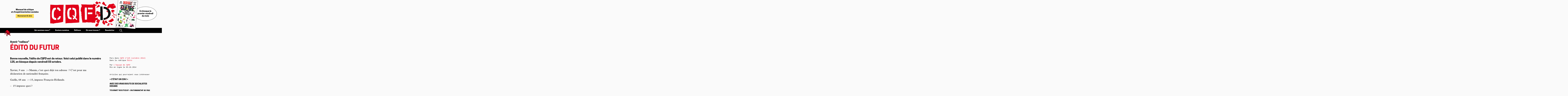

--- FILE ---
content_type: text/html; charset=utf-8
request_url: https://cqfd-journal.org/Edito-du-futur
body_size: 8539
content:
<!DOCTYPE html>

	

<html lang="fr">
<head>
	<script type='text/javascript'>/*<![CDATA[*/(function(H){H.className=H.className.replace(/\bno-js\b/,'js')})(document.documentElement);/*]]>*/</script>
	<title>Édito du futur - CQFD, mensuel de critique et d'expérimentation sociales</title>
	<meta name="description" content=" 

Bonne nouvelle, l’édito de CQFD est de retour. Voici celui publié dans le numéro 125, en kiosque depuis vendredi 03 octobre. Xavier, 9 ans : &#171; (…) " />
	<meta name="author" content="L&#039;&#233;quipe de CQFD" />

	<meta property="og:title" content="Édito du futur">
	<meta property="og:description" content=" 

Bonne nouvelle, l’édito de CQFD est de retour. Voici celui publié dans le numéro 125, en kiosque depuis vendredi 03 octobre. Xavier, 9 ans : &#171; (…) ">
	<meta property="og:type" content="article">
	<meta property="og:url" content="https://cqfd-journal.org/Edito-du-futur">
	<meta property="og:site_name" content="CQFD, mensuel de critique et d'expérimentation sociales">
	<meta property="og:image" content="squelettes/img/chienrouge.png">

	<link rel="canonical" href="https://cqfd-journal.org/Edito-du-futur" />
	<meta http-equiv="Content-Type" content="text/html; charset=utf-8" />
<meta name="viewport" content="width=device-width, initial-scale=1" />


<link rel="alternate" type="application/rss+xml" title="Syndiquer tout le site" href="spip.php?page=backend" />


<link rel='stylesheet' href='local/cache-css/83d6d4ea973a2d224f46803bd8f4f54a.css?1768648916' type='text/css' />




<script>
var mediabox_settings={"auto_detect":true,"ns":"box","tt_img":true,"sel_g":"#documents_portfolio a[type='image\/jpeg'],#documents_portfolio a[type='image\/png'],#documents_portfolio a[type='image\/gif']","sel_c":".mediabox","str_ssStart":"Diaporama","str_ssStop":"Arr\u00eater","str_cur":"{current}\/{total}","str_prev":"Pr\u00e9c\u00e9dent","str_next":"Suivant","str_close":"Fermer","str_loading":"Chargement\u2026","str_petc":"Taper \u2019Echap\u2019 pour fermer","str_dialTitDef":"Boite de dialogue","str_dialTitMed":"Affichage d\u2019un media","splash_url":"","lity":{"skin":"_simple-dark","maxWidth":"90%","maxHeight":"90%","minWidth":"400px","minHeight":"","slideshow_speed":"2500","opacite":"0.9","defaultCaptionState":"expanded"}};
</script>
<!-- insert_head_css -->





<!-- CS vide -->










<script type='text/javascript' src='local/cache-js/b503a3db398bc750355edf59e5b26696.js?1768648916'></script>










<!-- insert_head -->






<!-- Debut CS -->
<script type="text/javascript"><!--
var cs_prive=window.location.pathname.match(/\/ecrire\/$/)!=null;
jQuery.fn.cs_todo=function(){return this.not('.cs_done').addClass('cs_done');};
if(window.jQuery) {
var cs_sel_jQuery='';
var cs_CookiePlugin="prive/javascript/js.cookie.js";
}
// --></script>

<!-- Fin CS -->







<meta name="generator" content="SPIP 4.4.4" />


<link rel="icon" type="image/x-icon" href="squelettes/favicon.ico" />
<link rel="shortcut icon" type="image/x-icon" href="squelettes/favicon.ico" /></head>

<body class="page_article">

<header id="navbar">

	<div class="navbar navbar-header">

		<section class="navbar-section hide-md text-center" style="flex-direction: column;justify-content: center;">
			<h3>Mensuel&nbsp;de&nbsp;critique et&nbsp;d’expérimentation&nbsp;sociales</h3>
			<a href="Abonnement-don" class="btn btn-abonnement">Abonnement & dons</a>
		</section>

		<section class="navbar-center">
			<a href="https://cqfd-journal.org/" title="Accueil" class="logo"><img
	src="local/cache-vignettes/L679xH237/siteon0-2-6283a.png?1768648916" class='spip_logo' width='679' height='237'
	alt="" /></a>
		</section>

		<section class="navbar-section show-md text-right">

			<div class="dropdown">
				<a href="#" class="dropdown-toggle" tabindex="0">
					<svg xmlns="http://www.w3.org/2000/svg" viewBox="0 0 24 24" width="24" height="24"><path fill="none" d="M0 0h24v24H0z"/><path d="M3 4h18v2H3V4zm0 7h18v2H3v-2zm0 7h18v2H3v-2z"/></svg>
				</a>
				<!-- menu component -->
				<ul class="menu">
					<li><h4><a href="https://cqfd-journal.org">Accueil</a></h4></li>
					<li><h4><a href="Qui-sommes-nous">Qui sommes-nous ?</a></h4></li>
					<li><h4><a href="spip.php?page=plan">Anciens numéros</a></h4></li>
					<li><h4><a href="Editions-du-Chien-rouge">Éditions du Chien Rouge</a></h4></li>
					<li><h4><a href="Ou-nous-trouver">Où nous trouver ?</a></h4></li>
					<li><h4><a href="S-inscrire-a-la-newsletter">Newletter</a></h4></li>
					<li><h4><a href="spip.php?page=recherche"><i class="icon icon-search"></i> Rechercher</a></h4></li>
					<li>&nbsp;</li>
					<li><a href="Abonnement-don" class="btn btn-abonnement">Abonnement & dons</a></li>
				</ul>
			</div>

		</section>

		<section class="navbar-section hide-md">
			
				<a href="Au-sommaire-du-no248-en-kiosque" class="couverture-dernier-numero hide-lg" title="Le N°248 est en kiosque"><img
	src="local/cache-vignettes/L1000xH1419/cqfd_248_une-2-4730f.jpg?1768648916" class='spip_logo' width='1000' height='1419'
	alt="" /></a>
			
			<h4 class="en-kiosque">En kiosque le premier vendredi du mois</h4>
		</section>

	</div>

	<div class="navbar navbar-menu hide-md">

		<section class="navbar-section">
			<div class="logo" id="dog"><img src="squelettes/img/chienrouge.png"></div>
		</section>

		<section class="navbar-center">


			<a href="Qui-sommes-nous">Qui sommes-nous ?</a>
			<a href="spip.php?page=plan">Anciens numéros</a>
			<a href="Editions-du-Chien-rouge">Éditions</a>
			<a href="Ou-nous-trouver">Où nous trouver ?</a>
			<a href="S-inscrire-a-la-newsletter">Newsletter</a>
			<a href="spip.php?page=recherche"><i class="icon icon-search"></i></a>

		</section>

		<section class="navbar-section">
			&nbsp;
		</section>

	</div>

</header>
<div class="page">

	<div class="main">
		
		<div class="wrapper hfeed">
		<div class="content hentry" id="content">

			<h3 class="">Avenir "radieux"</h3>

			<h1 class="text-uppercase">Édito du futur</h1>

			

			<div class="columns">

				<div class="column col-8 col-md-12">

					<div class="h3">Bonne nouvelle, l&#8217;édito de <i>CQFD</i> est de retour. Voici celui publié dans le numéro 125, en kiosque depuis vendredi 03 octobre.
</div>

					<div class="texte"><p>Xavier, 9 ans &nbsp;: &#171;&nbsp;Mamie, c’est quoi déjà ton adresse &nbsp;? C’est pour ma déclaration de nationalité française.</p>
<p>Gaëlle, 68 ans &nbsp;: &#171;&nbsp;15, impasse François-Hollande.</p>
<p><span class="puce">– </span>&nbsp;15 impasse quoi&nbsp;?</p>
<p><span class="puce">– </span>&nbsp;François Hollande. Un H et deux L.</p>
<p><span class="puce">– </span>&nbsp;Comme le pays du goudabel&nbsp;?</p>
<p><span class="puce">– </span>&nbsp;Non comme… Dis Romain, c’était qui déjà Hollande, le gars qu’a donné son nom à notre impasse&nbsp;?&nbsp;&#187;</p>
<p>Romain, 70 ans &nbsp;: &#171;&nbsp;Heu… je sais plus bien, un publicitaire&nbsp;? Un évêque scientologue, non&nbsp;?</p>
<p><span class="puce">– </span>&nbsp;Non… Ça y est, ça me revient &nbsp;! Hollande, François Hollande &nbsp;! Un président qu’on a eu dans les années 2010.</p>
<p><span class="puce">– </span>&nbsp;Les années 2010, c’était Sarkozy, Gaëlle. On en a bouffé dix ans, souviens-toi…&nbsp;&#187;</p>
<p>Xavier surexcité &nbsp;: &#171;&nbsp;Sarkozy le Grand Réformateur &nbsp;! On l’a étudié l’année dernière à l’école &nbsp;! &#171;&nbsp;<i>Avec Sarkozy, la France est entrée définitivement dans l’économie moderne et libre, débarrassée des pesanteurs du passé et de…</i>&nbsp;&#187; Je me souviens pas de la fin de la récitation.</p>
<p><span class="puce">– </span>&nbsp;Grand Réformateur mon cul &nbsp;! C’est à cause de lui et de sa clique que ton grand-père est sur liste d’attente depuis deux ans pour sa prothèse de hanche et que moi je continue à enseigner à 68 ans.</p>
<p><span class="puce">– </span>&nbsp;Oui, et que ta maman doit pointer tous les jours au Pôle d’insertion pour avoir droit à ses e-tickets d’assistance publique.</p>
<p><span class="puce">– </span>&nbsp;Ben non, ça justement, Romain, c’était avec Hollande que ça a commencé.</p>
<p><span class="puce">– </span>&nbsp;Moi, Hollande ça me dit toujours rien…</p>
<p><span class="puce">– </span>&nbsp;Romain, souviens-toi, même si c’était y’a plus de vingt ans &nbsp;: Sarkozy a fait deux quinquennats et entre les deux, on a eu Hollande. Un socialiste.&nbsp;&#187;</p>
<p>Xavier curieux &nbsp;: &#171;&nbsp;C’est quoi un siassoliste, mamie&nbsp;?</p>
<p><span class="puce">– </span>&nbsp; Un socialiste. Ouh c’est vieux ça… ça existe plus. Aujourd’hui le parti s’appelle Rep, Rénovation et progrès. Avant c’étaient les socialistes. Ils disaient vouloir prendre de l’argent aux riches pour le redistribuer aux pauvres. Le problème, c’est qu’à chaque fois qu’ils étaient élus, ils faisaient le contraire.</p>
<p><span class="puce">– </span>&nbsp;Ils prenaient aux pauvres pour donner aux riches&nbsp;?</p>
<p><span class="puce">– </span>&nbsp;Exactement. Leur tactique, c’était de dire que c’était pas leur faute, que c’était à cause de l’Europe ou bien des lois économiques. A cette époque, il y avait déjà la 
lutte contre le terrorisme. Pratique &nbsp;! Tu dis aux gens que c’est la guerre, que la priorité c’est la sécurité et hop &nbsp;! tout le monde ferme son caquet. A l’époque, les terroristes, c’étaient les musulmans, les Arabes.&nbsp;&#187;</p>
<p>Romain, amer&nbsp;: &#171;&nbsp;Et aujourd’hui c’est un peu tout le monde &nbsp;!</p>
<p><span class="puce">– </span>&nbsp; Chut &nbsp;! Un Sécuridrône pourrait passer. Si on t’entendait&nbsp;?</p>
<p><span class="puce">– </span>&nbsp; Hé, Mamie &nbsp;! Qu’est-ce qu’il est devenu Hollande&nbsp;?</p>
<p><span class="puce">– </span>&nbsp; Ça a mal fini pour lui. Avant la fin de son mandat, y a eu un vaste mouvement populaire &nbsp;: &#171;&nbsp;<i>Les sans-dent ont les crocs</i>&nbsp;&#187;. Tu te souviens, Romain&nbsp;?</p>
<p><span class="puce">– </span>&nbsp; Ah oui, ça me revient maintenant &nbsp;! Ouh le bazar qu’il y a eu dans le pays &nbsp;! Des manifs, des grèves, des bastons pendant un mois. Moi-même j’ai…</p>
<p><span class="puce">– </span>&nbsp; Bon, ça suffit Romain&nbsp;!&nbsp;&#187;</p>
<p>Xavier, intrigué &nbsp;: &#171;&nbsp;C’était comme la révolution&nbsp;?&nbsp;&#187;</p>
<p>Gaëlle, regard embué&nbsp;: &#171;&nbsp;Arrête de parler et finis ton petit déjeuner, Xavier, tu vas être en retard à ton stage d’équarrissage de bœuf OGM.&nbsp;&#187;</p></div>

					<div class="encadre_fin_article"><p><strong>Cet article fantastique est fini. On espère qu’il vous a plu.</strong></p>
<p>Nous, c’est CQFD, plusieurs fois élu &#171;&nbsp;meilleur journal marseillais du Monde&nbsp;&#187; par des jurys férocement impartiaux. Plus de vingt ans qu’on existe et qu’on aboie dans les kiosques en totale indépendance. Le hic, c’est qu’on fonctionne avec une économie de bouts de ficelle et que la situation financière des journaux pirates de notre genre est chaque jour plus difficile&nbsp;: la vente de journaux papier n’a pas exactement le vent en poupe… tout en n&#8217;ayant pas encore atteint le stade ô combien stylé du vintage. Bref, si vous souhaitez que ce journal puisse continuer à exister et que vous rêvez par la même occas&#8217; de booster votre karma libertaire, on a besoin de vous&nbsp;: abonnez-vous, abonnez vos tatas et vos canaris, achetez nous en kiosque, diffusez-nous en manif, cafés, bibliothèque ou en librairie, faites notre pub sur la toile, partagez nos posts insta, répercutez-nous, faites nous des dons, achetez nos t-shirts, nos livres, ou simplement envoyez nous des bisous de soutien car la bise souffle, froide et pernicieuse.</p>
<p>Tout cela se passe ici&nbsp;: <a href="Abonnement-don" class="spip_in">ABONNEMENT</a> et ici&nbsp;: <a href="https://www.helloasso.com/associations/rire-cqfd/boutiques/abonnements-et-boutique-de-cqfd" class="spip_out" rel="external">PAGE HELLO ASSO</a>. 
<br>
Merci mille fois pour votre soutien&nbsp;!</p></div>

					

					<div class="boite">

						<a href="https://www.facebook.com/sharer/sharer.php?u=https://cqfd-journal.org/Edito-du-futur&t=&#201;dito du futur" title="Partager sur Facebook" class="btn" target="_blank" rel="nofollow" >Facebook</a>
						&nbsp;<a href="https://twitter.com/share?url=https://cqfd-journal.org/Edito-du-futur&text=&#201;dito du futur" title="Partager sur Twitter" class="btn" target="_blank" rel="nofollow" >Twitter</a>
						&nbsp;<a href="https://sharetomastodon.github.io/?url=https://cqfd-journal.org/Edito-du-futur&title=&#201;dito du futur" title="Partager sur Mastodon" class="btn" target="_blank" rel="nofollow" >Mastodon</a>
						&nbsp;<a href="mailto:?subject=&#201;dito du futur&body=https://cqfd-journal.org/Edito-du-futur"  title="Partager par email" class="btn" target="_blank" rel="nofollow" >Email</a>
						&nbsp;<a href="#" class="btn" OnClick="javascript:window.print()">
							<span class="r-icon"><svg xmlns="http://www.w3.org/2000/svg" viewBox="0 0 24 24" width="24" height="24"><path fill="none" d="M0 0h24v24H0z"/><path d="M6 19H3a1 1 0 0 1-1-1V8a1 1 0 0 1 1-1h3V3a1 1 0 0 1 1-1h10a1 1 0 0 1 1 1v4h3a1 1 0 0 1 1 1v10a1 1 0 0 1-1 1h-3v2a1 1 0 0 1-1 1H7a1 1 0 0 1-1-1v-2zm0-2v-1a1 1 0 0 1 1-1h10a1 1 0 0 1 1 1v1h2V9H4v8h2zM8 4v3h8V4H8zm0 13v3h8v-3H8zm-3-7h3v2H5v-2z"/></svg></span>
							Imprimer</a>

						
						<a href="#forum" name="forum" id="forum"></a>


<details>

	<summary>
		
			<span class="btn btn-primary">1 commentaire</span>
			 
		
	</summary>

	<div class="comments comments-thread comments-thread-1">

		<ul class="comments-items">

			

			<li class="comment-item comment-fil odd  first  last">
				<div class="comment hreview">
					<a href="#comment1066" name="comment1066" id="comment1066"></a>
					<a href="#forum1066" name="forum1066" id="forum1066"></a>
					<p class="comment-meta text-mono">
						<small><abbr class="dtreviewed" title="2014-10-16T13:22:16Z">16 octobre 2014, 15:22</abbr><span class="sep">, </span>par  <span class="">Alain Huc de Vaubert</span></small>
					</p>
					<div class="comment-content description">
						<span style='word-wrap:break-word;'><p>Bien vu. Mais si c’est que qui nous attend et on peut raisonnablement le craindre, ça fait froid dans le dos !</p></span>
						
						
						
					</div>

				</div>
				
			</li>
			

		</ul>

	</div>

	

</details>
					</div>

					<div class="encart">
    <div class="columns">

      <div class="column col-4 col-sm-6">
        <a href="CQFD-no125-octobre-2014"><img
	src="local/cache-vignettes/L400xH521/rubon102-d205f.jpg?1768649324" class='border' width='400' height='521'
	alt="" /></a>
      </div>
      <div class="column col-8 col-sm-12">

        <p class="text-mono my-1">Cet article a été publié dans</p>
        <h3><a href="CQFD-no125-octobre-2014"><i>CQFD</i> n&#176;125 (octobre 2014)</a></h3>

        

        <a href="Ou-nous-trouver" class="btn">Trouver un point de vente</a><br>
        <a href="Abonnement-don" class="btn">Je veux m'abonner</a><br>
        <a href="Abonnement-don#don" class="btn">Faire un don</a>

      </div>
    </div>
  </div>
				</div>

				<div class="column col-4 col-md-12">

					<p class="text-mono">
						
							Paru dans <a href="CQFD-no125-octobre-2014" class="lien_rubrique"><i>CQFD</i> n&#176;125 (octobre 2014)<img
	src="local/cache-vignettes/L100xH130/rubon102-47870.jpg?1768649324" class='spip_logo' width='100' height='130'
	alt="" /></a><br>
						
						
							Dans la rubrique <a href="Edito">Édito</a><br><br>
						

						<span class="auteurs">Par <span class="vcard author"><a class="url fn spip_in" href="l-equipe-de-CQFD">L’équipe de <i>CQFD</i></a></span></span><br>
						

						Mis en ligne le <span class="published">03.10.2014</span>
					</p>

					<div class="print-hide">

						<div class="boite">





  

    
      
      
      
      
      
      
      
      
      
      

    

      
         
         
         

      <p class="text-mono">Articles qui pourraient vous intéresser</p>



  <ul>

  

      <li><a href="C-etait-un-con"><h4 class="text-uppercase">&#171;&nbsp;C’était un con&nbsp;!&nbsp;&#187;</h4></a></li>

  

  </ul>



  <ul>

  

      <li><a href="Avec-des-vrais-bouts-de"><h4 class="text-uppercase">Avec des vrais bouts de socialistes dedans</h4></a></li>

  

  </ul>



  <ul>

  

      <li><a href="Tournez-boutique-un-dimanche-au"><h4 class="text-uppercase">Tournez boutique&nbsp;: un dimanche au&nbsp;bal des&nbsp;anciens</h4></a></li>

  

  </ul>
      <br><br>

    

  






  

    
      
      
      

    <p class="text-mono">Dans <i>CQFD</i> n&#176;125 (octobre 2014)</p>



  <ul>

  

      <li><a href="Un-nouveau-monde-aux-destins"><h4 class="text-uppercase">&#171;&nbsp;Un nouveau monde aux destins nouveaux&nbsp;&#187;</h4></a></li>

  

  </ul>



  <ul>

  

      <li><a href="Il-est-ne-le-divin-Marabout"><h4 class="text-uppercase">Il est né le divin Marabout</h4></a></li>

  

  </ul>



  <ul>

  

      <li><a href="Heureux-fiers-et-chomeurs"><h4 class="text-uppercase">Heureux, fiers et chômeurs</h4></a></li>

  

  </ul>
    <br><br>

  





  
    
      
        
        
        

      <p class="text-mono">Derniers articles de L’équipe de <i>CQFD</i></p>



  <ul>

  

      <li><a href="Oooohhhhhh"><h4 class="text-uppercase">Oooohhhhhh</h4></a></li>

  

  </ul>



  <ul>

  

      <li><a href="Le-brame-du-chef"><h4 class="text-uppercase">Le brame du chef </h4></a></li>

  

  </ul>



  <ul>

  

      <li><a href="Et-ca-gratte"><h4 class="text-uppercase">Et ça gratte</h4></a></li>

  

  </ul>
      <br><br>

    
  



</div>
					</div>

				</div>

			</div>

			<div class="liens print-hide">

				

					

					

						

							
							<div class='ajaxbloc' data-ajax-env='95Nfog/om5L7Sc1WgWHRXy+pkR/EyL4/v1OOgvMa852WzGQeF6BtxUiiYzjeEfgRP4L2u40qAVgltrOPuERO2bR0vveDQrPO7feyFbkawGTryhIQ8RPbVSZzJHwCUItlsQ0XGAr1L1H1A3gmWoGW41GI4pdLL7L/Xxopx0LlswIqAIcOGOt+0uooFiSfdTmE41XaqFVpHhCp00vPWWh8ZLBqO9GJqdXJCY0QB5CbaldN/frkn/bqL2iMEzZdAxVyTH7L8kL+bP2/' data-origin="Edito-du-futur">

  
     
     
     

  <div class="entry coupure">
    <p class="pagination"><a id='pagination_meme_rubrique' class='pagination_ancre'></a>
<ul class="pagination-items pagination_precedent_suivant"><li class="pagination-item prev disabled"><span class="pagination-item-label on" rel='prev'>&lt;</span></li><li class="pagination-item next"><a href='Edito-du-futur?debut_meme_rubrique=3#pagination_meme_rubrique' class='pagination-item-label lien_pagination' rel='next'>&gt;</a></li>
</ul></p>
    <div class="columns">
      <h3 class="capsule"><a href='Edito'>Dans la rubrique Édito</a></h3>



  

    <div class="column col-4 col-sm-12">
      <a href="Le-brame-du-chef">
        <figure class="cover">
          
            
              <img
	src="local/cache-vignettes/L564xH800/cqfd_246_une-2-ddebc.jpg?1768649036" class='spip_logo' width='564' height='800'
	alt="" title='Le brame du chef ' />
            
          
        </figure>
      </a>

      <a href="Le-brame-du-chef"><h3 class="text-uppercase">Le brame du chef </h3></a>

      <p class="text-mono">
          
            Paru dans <a href="CQFD-no246-novembre-2025" class="lien_rubrique"><i>CQFD</i> n&#176;246 (novembre 2025)</a>
          
          
      </p>

    </div>

  



  

    <div class="column col-4 col-sm-12">
      <a href="Tout-niquer-avec-methode">
        <figure class="cover">
          
            
              <img
	src="local/cache-vignettes/L800xH419/logo_page_d_accueil_cqfd-5-2485f.png?1768649152" class='spip_logo' width='800' height='419'
	alt="" title='Tout niquer avec m&#233;thode' />
            
          
        </figure>
      </a>

      <a href="Tout-niquer-avec-methode"><h3 class="text-uppercase">Tout niquer avec méthode</h3></a>

      <p class="text-mono">
          
            Paru dans <a href="CQFD-no244-septembre-2025" class="lien_rubrique"><i>CQFD</i> n&#176;244 (septembre 2025)</a>
          
          
      </p>

    </div>

  



  

    <div class="column col-4 col-sm-12">
      <a href="Palestine-des-boussoles-dans-la">
        <figure class="cover">
          
            
              
                <img src='local/cache-vignettes/L582xH800/web_227_03_colloghan_genocide_1200px-2-b77b6.jpg?1768649152' width='582' height='800' title='' />
              
            
          
        </figure>
      </a>

      <a href="Palestine-des-boussoles-dans-la"><h3 class="text-uppercase">Palestine&nbsp;: des boussoles dans la nuit</h3></a>

      <p class="text-mono">
          
            Paru dans <a href="CQFD-no242-juin-2025" class="lien_rubrique"><i>CQFD</i> n&#176;242 (juin 2025)</a>
          
          
      </p>

    </div>    </div>
  </div>


</div><!--ajaxbloc-->
						

					

					
					<div class='ajaxbloc' data-ajax-env='91NZogjom+0xZlRs6kFOOEICzVm//b9f0yrok1syaHUpaUeP4+tAoJiaxxu9oAocuIBgm+YTwGqUDthzKMZEOeK/2G99itpUISpnJcAKI4DhGldkHaQniHhJVPRFh4L23GveZK30KmMIMEDsKYCY5DmyZu6oMMv4uJNVFtcUR+KwkXlpL3LC5MV3DR1cKyv+4ovKUPHGsuYITYI4kDrHCx9fPO0Dpz4D9isnFm2fU3jJfH8ms2KNyEYH/r4SibeSOcu/sttSvErOSvitovr8eojU5yAbUA==' data-origin="Edito-du-futur">

  
    
    
    

  <div class="entry coupure">
    <p class="pagination"><a id='pagination_meme_numero' class='pagination_ancre'></a>
<ul class="pagination-items pagination_precedent_suivant"><li class="pagination-item prev disabled"><span class="pagination-item-label on" rel='prev'>&lt;</span></li><li class="pagination-item next"><a href='Edito-du-futur?debut_meme_numero=3#pagination_meme_numero' class='pagination-item-label lien_pagination' rel='next'>&gt;</a></li>
</ul></p>
    <div class="columns">
      <h3 class="capsule"><a href='CQFD-no125-octobre-2014'>Dans <i>CQFD</i> n&#176;125 (octobre 2014)</a></h3>



  

    <div class="column col-4 col-sm-12">
      <a href="Un-nouveau-monde-aux-destins">
        <figure class="cover">
          
            
              
                <img src='local/cache-vignettes/L400xH543/p15-juan-674d0.jpg?1768657830' width='400' height='543' title='' />
              
            
          
        </figure>
      </a>

      <a href="Un-nouveau-monde-aux-destins"><h3 class="text-uppercase">&#171;&nbsp;Un nouveau monde aux destins nouveaux&nbsp;&#187;</h3></a>

      <p class="text-mono">
          
            Paru dans <a href="CQFD-no125-octobre-2014" class="lien_rubrique"><i>CQFD</i> n&#176;125 (octobre 2014)</a>
          
          
      </p>

    </div>

  



  

    <div class="column col-4 col-sm-12">
      <a href="Il-est-ne-le-divin-Marabout">
        <figure class="cover">
          
            
              
                <img src='local/cache-vignettes/L400xH601/p02-jef-klak-b6cf3.jpg?1768659216' width='400' height='601' title='' />
              
            
          
        </figure>
      </a>

      <a href="Il-est-ne-le-divin-Marabout"><h3 class="text-uppercase">Il est né le divin Marabout</h3></a>

      <p class="text-mono">
          
            Paru dans <a href="CQFD-no125-octobre-2014" class="lien_rubrique"><i>CQFD</i> n&#176;125 (octobre 2014)</a>
          
          
      </p>

    </div>

  



  

    <div class="column col-4 col-sm-12">
      <a href="Heureux-fiers-et-chomeurs">
        <figure class="cover">
          
            
              
                <img src='local/cache-vignettes/L400xH759/p07-10-tanxxx01-c9de1.jpg?1768654786' width='400' height='759' title='Par Tanxxx.' />
              
            
          
        </figure>
      </a>

      <a href="Heureux-fiers-et-chomeurs"><h3 class="text-uppercase">Heureux, fiers et chômeurs</h3></a>

      <p class="text-mono">
          
            Paru dans <a href="CQFD-no125-octobre-2014" class="lien_rubrique"><i>CQFD</i> n&#176;125 (octobre 2014)</a>
          
          
      </p>

    </div>    </div>
  </div>


</div><!--ajaxbloc-->
				


				
				<div class='ajaxbloc' data-ajax-env='95Jfpg/4m5L7ScdWTpr7loBVWQaC/PuUKrp4QbY3oEzuCgCSthLq8ceKL0Orwmfpvm3zyITekPp8d2ydJf/EGmYcg0PFQ7ieuHAqThxDvQTOgqP+5/29/Y/341wV32D9OnV5D4+O2ePeIvKhe9vPZAQrNGWhhNPnMC0Q/bv6TtBrnux7ANuQsykwyZJyY6Mhg9YqCMbFZe//9UAZDvMq/5fkkpeVkfTQMUNqRofHbw0B8OqQE83cOpyEqrNZww==' data-origin="Edito-du-futur">
  
    
      
      
      

    <div class="entry coupure">
      <a id='pagination_meme_auteur' class='pagination_ancre'></a>
<ul class="pagination-items pagination_precedent_suivant"><li class="pagination-item prev disabled"><span class="pagination-item-label on" rel='prev'>&lt;</span></li><li class="pagination-item next"><a href='Edito-du-futur?debut_meme_auteur=3#pagination_meme_auteur' class='pagination-item-label lien_pagination' rel='next'>&gt;</a></li>
</ul><div class="columns">
        <h3 class="capsule"><a href='l-equipe-de-CQFD'>Derniers articles de L’équipe de <i>CQFD</i></a></h3>



  

    <div class="column col-4 col-sm-12">
      <a href="Oooohhhhhh">
        <figure class="cover">
          
            
              <img
	src="local/cache-vignettes/L640xH800/inceste_une-d297f.png?1768649034" class='spip_logo' width='640' height='800'
	alt="" title='Oooohhhhhh' />
            
          
        </figure>
      </a>

      <a href="Oooohhhhhh"><h3 class="text-uppercase">Oooohhhhhh</h3></a>

      <p class="text-mono">
          
            Paru dans <a href="CQFD-no247-decembre-2025" class="lien_rubrique"><i>CQFD</i> n&#176;247 (décembre 2025)</a>
          
          
      </p>

    </div>

  



  

    <div class="column col-4 col-sm-12">
      <a href="Le-brame-du-chef">
        <figure class="cover">
          
            
              <img
	src="local/cache-vignettes/L564xH800/cqfd_246_une-2-ddebc.jpg?1768649036" class='spip_logo' width='564' height='800'
	alt="" title='Le brame du chef ' />
            
          
        </figure>
      </a>

      <a href="Le-brame-du-chef"><h3 class="text-uppercase">Le brame du chef </h3></a>

      <p class="text-mono">
          
            Paru dans <a href="CQFD-no246-novembre-2025" class="lien_rubrique"><i>CQFD</i> n&#176;246 (novembre 2025)</a>
          
          
      </p>

    </div>

  



  

    <div class="column col-4 col-sm-12">
      <a href="Et-ca-gratte">
        <figure class="cover">
          
            
              <img
	src="local/cache-vignettes/L564xH800/cqfd_246_une-2-ddebc.jpg?1768649036" class='spip_logo' width='564' height='800'
	alt="" title='Et &#231;a gratte' />
            
          
        </figure>
      </a>

      <a href="Et-ca-gratte"><h3 class="text-uppercase">Et ça gratte</h3></a>

      <p class="text-mono">
          
            Paru dans <a href="CQFD-no246-novembre-2025" class="lien_rubrique"><i>CQFD</i> n&#176;246 (novembre 2025)</a>
          
          
      </p>

    </div>      </div>
    </div>

  

</div><!--ajaxbloc-->
			</div>

		</div><!--.content-->
		</div><!--.wrapper-->

	</div><!--.main-->

</div><!--.page-->

<div class="footer">
	<div class="columns">
		<div class="column col-6 col-md-12">
			CQFD, mensuel de critique et d’expérimentation sociales<br/>
			BP 70054, 13192 Marseille cedex 20<br/>
			04 91 90 25 04
		</div>
		<div class="column col-2 col-md-6">
			<a href="https://twitter.com/CQFDjournal" target="_blank">Twitter</a><br/>
			<a href="http://www.facebook.com/CQFDmensuel2016" target="_blank">Facebook</a><br/>
			<a href="https://mastodon.social/@CQFDjournal" target="_blank">Mastodon</a><br/>
			<a href="http://seenthis.net/people/cqfd" target="_blank">Seenthis</a>
		</div>
		<div class="column col-2 col-md-6">
			<a href="Contacts">Contacts</a><br/>
			<a href="Ce-site">Crédits</a><br/>
			<br/>
			<a href="spip.php?page=backend" rel="alternate" title="Syndiquer tout le site" class="last">RSS&nbsp;2.0</a>
		</div>
		<div class="column col-2 col-md-12">
			 <a href="spip.php?page=login&amp;url=Edito-du-futur" rel="nofollow" class='login_modal'>Se connecter</a><br/>
			
			
		</div>
</div>
</body>
</html>



--- FILE ---
content_type: text/css
request_url: https://cqfd-journal.org/local/cache-css/83d6d4ea973a2d224f46803bd8f4f54a.css?1768648916
body_size: 23555
content:
/* compact [
	squelettes/css/dist/spectre.min.css
	squelettes/css/dist/spectre-exp.min.css
	squelettes/css/dist/spectre-icons.min.css
	squelettes/css/spip.css
	plugins-dist/mediabox/lib/lity/lity.css?1752745294
	plugins-dist/mediabox/lity/css/lity.mediabox.css?1752745294
	plugins-dist/mediabox/lity/skins/_simple-dark/lity.css?1752745294
	plugins-dist/porte_plume/css/barre_outils.css?1752745295
	local/cache-css/cssdyn-css_barre_outils_icones_css-6b11fd35.css?1768648915
	plugins/auto/typoenluminee/v4.0.0/css/enluminurestypo.css
	squelettes/css/base.css
	squelettes/css/theme.css
] 91.4% */

/* squelettes/css/dist/spectre.min.css */
/*! Spectre.css v0.5.8 | MIT License | github.com/picturepan2/spectre */html{font-family:sans-serif;-webkit-text-size-adjust:100%;-ms-text-size-adjust:100%}body{margin:0}article,aside,footer,header,nav,section{display:block}h1{font-size:2em;margin:.67em 0}figcaption,figure,main{display:block}hr{box-sizing:content-box;height:0;overflow:visible}a{background-color:transparent;-webkit-text-decoration-skip:objects}a:active,a:hover{outline-width:0}address{font-style:normal}b,strong{font-weight:inherit}b,strong{font-weight:bolder}code,kbd,pre,samp{font-family:"SF Mono","Segoe UI Mono","Roboto Mono",Menlo,Courier,monospace;font-size:1em}dfn{font-style:italic}small{font-size:80%;font-weight:400}sub,sup{font-size:75%;line-height:0;position:relative;vertical-align:baseline}sub{bottom:-.25em}sup{top:-.5em}audio,video{display:inline-block}audio:not([controls]){display:none;height:0}img{border-style:none}svg:not(:root){overflow:hidden}button,input,optgroup,select,textarea{font-family:inherit;font-size:inherit;line-height:inherit;margin:0}button,input{overflow:visible}button,select{text-transform:none}[type=reset],[type=submit],button,html [type=button]{-webkit-appearance:button}[type=button]::-moz-focus-inner,[type=reset]::-moz-focus-inner,[type=submit]::-moz-focus-inner,button::-moz-focus-inner{border-style:none;padding:0}fieldset{border:0;margin:0;padding:0}legend{box-sizing:border-box;color:inherit;display:table;max-width:100%;padding:0;white-space:normal}progress{display:inline-block;vertical-align:baseline}textarea{overflow:auto}[type=checkbox],[type=radio]{box-sizing:border-box;padding:0}[type=number]::-webkit-inner-spin-button,[type=number]::-webkit-outer-spin-button{height:auto}[type=search]{-webkit-appearance:textfield;outline-offset:-2px}[type=search]::-webkit-search-cancel-button,[type=search]::-webkit-search-decoration{-webkit-appearance:none}::-webkit-file-upload-button{-webkit-appearance:button;font:inherit}details,menu{display:block}summary{display:list-item;outline:0}canvas{display:inline-block}template{display:none}[hidden]{display:none}*,::after,::before{box-sizing:inherit}html{box-sizing:border-box;font-size:20px;line-height:1.5;-webkit-tap-highlight-color:transparent}body{background:#fff;color:#3b4351;font-family:-apple-system,system-ui,BlinkMacSystemFont,"Segoe UI",Roboto,"Helvetica Neue",sans-serif;font-size:.8rem;overflow-x:hidden;text-rendering:optimizeLegibility}a{color:#5755d9;outline:0;text-decoration:none}a:focus{box-shadow:0 0 0 .1rem rgba(87,85,217,.2)}a.active,a:active,a:focus,a:hover{color:#302ecd;text-decoration:underline}a:visited{color:#807fe2}h1,h2,h3,h4,h5,h6{color:inherit;font-weight:500;line-height:1.2;margin-bottom:.5em;margin-top:0}.h1,.h2,.h3,.h4,.h5,.h6{font-weight:500}.h1,h1{font-size:2rem}.h2,h2{font-size:1.6rem}.h3,h3{font-size:1.4rem}.h4,h4{font-size:1.2rem}.h5,h5{font-size:1rem}.h6,h6{font-size:.8rem}p{margin:0 0 1.2rem}a,ins,u{-webkit-text-decoration-skip:ink edges;text-decoration-skip:ink edges}abbr[title]{border-bottom:.05rem dotted;cursor:help;text-decoration:none}kbd{background:#303742;border-radius:.1rem;color:#fff;font-size:.7rem;line-height:1.25;padding:.1rem .2rem}mark{background:#ffe9b3;border-bottom:.05rem solid #ffd367;border-radius:.1rem;color:#3b4351;padding:.05rem .1rem 0}blockquote{border-left:.1rem solid #dadee4;margin-left:0;padding:.4rem .8rem}blockquote p:last-child{margin-bottom:0}ol,ul{margin:.8rem 0 .8rem .8rem;padding:0}ol ol,ol ul,ul ol,ul ul{margin:.8rem 0 .8rem .8rem}ol li,ul li{margin-top:.4rem}ul{list-style:disc inside}ul ul{list-style-type:circle}ol{list-style:decimal inside}ol ol{list-style-type:lower-alpha}dl dt{font-weight:700}dl dd{margin:.4rem 0 .8rem}.lang-zh,.lang-zh-hans,html:lang(zh),html:lang(zh-Hans){font-family:-apple-system,system-ui,BlinkMacSystemFont,"Segoe UI",Roboto,"PingFang SC","Hiragino Sans GB","Microsoft YaHei","Helvetica Neue",sans-serif}.lang-zh-hant,html:lang(zh-Hant){font-family:-apple-system,system-ui,BlinkMacSystemFont,"Segoe UI",Roboto,"PingFang TC","Hiragino Sans CNS","Microsoft JhengHei","Helvetica Neue",sans-serif}.lang-ja,html:lang(ja){font-family:-apple-system,system-ui,BlinkMacSystemFont,"Segoe UI",Roboto,"Hiragino Sans","Hiragino Kaku Gothic Pro","Yu Gothic",YuGothic,Meiryo,"Helvetica Neue",sans-serif}.lang-ko,html:lang(ko){font-family:-apple-system,system-ui,BlinkMacSystemFont,"Segoe UI",Roboto,"Malgun Gothic","Helvetica Neue",sans-serif}.lang-cjk ins,.lang-cjk u,:lang(ja) ins,:lang(ja) u,:lang(zh) ins,:lang(zh) u{border-bottom:.05rem solid;text-decoration:none}.lang-cjk del+del,.lang-cjk del+s,.lang-cjk ins+ins,.lang-cjk ins+u,.lang-cjk s+del,.lang-cjk s+s,.lang-cjk u+ins,.lang-cjk u+u,:lang(ja) del+del,:lang(ja) del+s,:lang(ja) ins+ins,:lang(ja) ins+u,:lang(ja) s+del,:lang(ja) s+s,:lang(ja) u+ins,:lang(ja) u+u,:lang(zh) del+del,:lang(zh) del+s,:lang(zh) ins+ins,:lang(zh) ins+u,:lang(zh) s+del,:lang(zh) s+s,:lang(zh) u+ins,:lang(zh) u+u{margin-left:.125em}.table{border-collapse:collapse;border-spacing:0;text-align:left;width:100%}.table.table-striped tbody tr:nth-of-type(odd){background:#f7f8f9}.table tbody tr.active,.table.table-striped tbody tr.active{background:#eef0f3}.table.table-hover tbody tr:hover{background:#eef0f3}.table.table-scroll{display:block;overflow-x:auto;padding-bottom:.75rem;white-space:nowrap}.table td,.table th{border-bottom:.05rem solid #dadee4;padding:.6rem .4rem}.table th{border-bottom-width:.1rem}.btn{-webkit-appearance:none;-moz-appearance:none;appearance:none;background:#fff;border:.05rem solid #5755d9;border-radius:.1rem;color:#5755d9;cursor:pointer;display:inline-block;font-size:.8rem;height:1.8rem;line-height:1.2rem;outline:0;padding:.25rem .4rem;text-align:center;text-decoration:none;transition:background .2s,border .2s,box-shadow .2s,color .2s;-webkit-user-select:none;-moz-user-select:none;-ms-user-select:none;user-select:none;vertical-align:middle;white-space:nowrap}.btn:focus{box-shadow:0 0 0 .1rem rgba(87,85,217,.2)}.btn:focus,.btn:hover{background:#f1f1fc;border-color:#4b48d6;text-decoration:none}.btn.active,.btn:active{background:#4b48d6;border-color:#3634d2;color:#fff;text-decoration:none}.btn.active.loading::after,.btn:active.loading::after{border-bottom-color:#fff;border-left-color:#fff}.btn.disabled,.btn:disabled,.btn[disabled]{cursor:default;opacity:.5;pointer-events:none}.btn.btn-primary{background:#5755d9;border-color:#4b48d6;color:#fff}.btn.btn-primary:focus,.btn.btn-primary:hover{background:#4240d4;border-color:#3634d2;color:#fff}.btn.btn-primary.active,.btn.btn-primary:active{background:#3a38d2;border-color:#302ecd;color:#fff}.btn.btn-primary.loading::after{border-bottom-color:#fff;border-left-color:#fff}.btn.btn-success{background:#32b643;border-color:#2faa3f;color:#fff}.btn.btn-success:focus{box-shadow:0 0 0 .1rem rgba(50,182,67,.2)}.btn.btn-success:focus,.btn.btn-success:hover{background:#30ae40;border-color:#2da23c;color:#fff}.btn.btn-success.active,.btn.btn-success:active{background:#2a9a39;border-color:#278e34;color:#fff}.btn.btn-success.loading::after{border-bottom-color:#fff;border-left-color:#fff}.btn.btn-error{background:#e85600;border-color:#d95000;color:#fff}.btn.btn-error:focus{box-shadow:0 0 0 .1rem rgba(232,86,0,.2)}.btn.btn-error:focus,.btn.btn-error:hover{background:#de5200;border-color:#cf4d00;color:#fff}.btn.btn-error.active,.btn.btn-error:active{background:#c44900;border-color:#b54300;color:#fff}.btn.btn-error.loading::after{border-bottom-color:#fff;border-left-color:#fff}.btn.btn-link{background:0 0;border-color:transparent;color:#5755d9}.btn.btn-link.active,.btn.btn-link:active,.btn.btn-link:focus,.btn.btn-link:hover{color:#302ecd}.btn.btn-sm{font-size:.7rem;height:1.4rem;padding:.05rem .3rem}.btn.btn-lg{font-size:.9rem;height:2rem;padding:.35rem .6rem}.btn.btn-block{display:block;width:100%}.btn.btn-action{padding-left:0;padding-right:0;width:1.8rem}.btn.btn-action.btn-sm{width:1.4rem}.btn.btn-action.btn-lg{width:2rem}.btn.btn-clear{background:0 0;border:0;color:currentColor;height:1rem;line-height:.8rem;margin-left:.2rem;margin-right:-2px;opacity:1;padding:.1rem;text-decoration:none;width:1rem}.btn.btn-clear:focus,.btn.btn-clear:hover{background:rgba(247,248,249,.5);opacity:.95}.btn.btn-clear::before{content:"\2715"}.btn-group{display:inline-flex;display:-ms-inline-flexbox;-ms-flex-wrap:wrap;flex-wrap:wrap}.btn-group .btn{-ms-flex:1 0 auto;flex:1 0 auto}.btn-group .btn:first-child:not(:last-child){border-bottom-right-radius:0;border-top-right-radius:0}.btn-group .btn:not(:first-child):not(:last-child){border-radius:0;margin-left:-.05rem}.btn-group .btn:last-child:not(:first-child){border-bottom-left-radius:0;border-top-left-radius:0;margin-left:-.05rem}.btn-group .btn.active,.btn-group .btn:active,.btn-group .btn:focus,.btn-group .btn:hover{z-index:1}.btn-group.btn-group-block{display:flex;display:-ms-flexbox}.btn-group.btn-group-block .btn{-ms-flex:1 0 0;flex:1 0 0}.form-group:not(:last-child){margin-bottom:.4rem}fieldset{margin-bottom:.8rem}legend{font-size:.9rem;font-weight:500;margin-bottom:.8rem}.form-label{display:block;line-height:1.2rem;padding:.3rem 0}.form-label.label-sm{font-size:.7rem;padding:.1rem 0}.form-label.label-lg{font-size:.9rem;padding:.4rem 0}.form-input{-webkit-appearance:none;-moz-appearance:none;appearance:none;background:#fff;background-image:none;border:.05rem solid #bcc3ce;border-radius:.1rem;color:#3b4351;display:block;font-size:.8rem;height:1.8rem;line-height:1.2rem;max-width:100%;outline:0;padding:.25rem .4rem;position:relative;transition:background .2s,border .2s,box-shadow .2s,color .2s;width:100%}.form-input:focus{border-color:#5755d9;box-shadow:0 0 0 .1rem rgba(87,85,217,.2)}.form-input::-webkit-input-placeholder{color:#bcc3ce}.form-input:-ms-input-placeholder{color:#bcc3ce}.form-input::-ms-input-placeholder{color:#bcc3ce}.form-input::placeholder{color:#bcc3ce}.form-input.input-sm{font-size:.7rem;height:1.4rem;padding:.05rem .3rem}.form-input.input-lg{font-size:.9rem;height:2rem;padding:.35rem .6rem}.form-input.input-inline{display:inline-block;vertical-align:middle;width:auto}.form-input[type=file]{height:auto}textarea.form-input,textarea.form-input.input-lg,textarea.form-input.input-sm{height:auto}.form-input-hint{color:#bcc3ce;font-size:.7rem;margin-top:.2rem}.has-success .form-input-hint,.is-success+.form-input-hint{color:#32b643}.has-error .form-input-hint,.is-error+.form-input-hint{color:#e85600}.form-select{-webkit-appearance:none;-moz-appearance:none;appearance:none;background:#fff;border:.05rem solid #bcc3ce;border-radius:.1rem;color:inherit;font-size:.8rem;height:1.8rem;line-height:1.2rem;outline:0;padding:.25rem .4rem;vertical-align:middle;width:100%}.form-select:focus{border-color:#5755d9;box-shadow:0 0 0 .1rem rgba(87,85,217,.2)}.form-select::-ms-expand{display:none}.form-select.select-sm{font-size:.7rem;height:1.4rem;padding:.05rem 1.1rem .05rem .3rem}.form-select.select-lg{font-size:.9rem;height:2rem;padding:.35rem 1.4rem .35rem .6rem}.form-select[multiple],.form-select[size]{height:auto;padding:.25rem .4rem}.form-select[multiple] option,.form-select[size] option{padding:.1rem .2rem}.form-select:not([multiple]):not([size]){background:#fff url("data:image/svg+xml;charset=utf8,%3Csvg%20xmlns='http://www.w3.org/2000/svg'%20viewBox='0%200%204%205'%3E%3Cpath%20fill='%23667189'%20d='M2%200L0%202h4zm0%205L0%203h4z'/%3E%3C/svg%3E") no-repeat right .35rem center/.4rem .5rem;padding-right:1.2rem}.has-icon-left,.has-icon-right{position:relative}.has-icon-left .form-icon,.has-icon-right .form-icon{height:.8rem;margin:0 .25rem;position:absolute;top:50%;transform:translateY(-50%);width:.8rem;z-index:2}.has-icon-left .form-icon{left:.05rem}.has-icon-left .form-input{padding-left:1.3rem}.has-icon-right .form-icon{right:.05rem}.has-icon-right .form-input{padding-right:1.3rem}.form-checkbox,.form-radio,.form-switch{display:block;line-height:1.2rem;margin:.2rem 0;min-height:1.4rem;padding:.1rem .4rem .1rem 1.2rem;position:relative}.form-checkbox input,.form-radio input,.form-switch input{clip:rect(0,0,0,0);height:1px;margin:-1px;overflow:hidden;position:absolute;width:1px}.form-checkbox input:focus+.form-icon,.form-radio input:focus+.form-icon,.form-switch input:focus+.form-icon{border-color:#5755d9;box-shadow:0 0 0 .1rem rgba(87,85,217,.2)}.form-checkbox input:checked+.form-icon,.form-radio input:checked+.form-icon,.form-switch input:checked+.form-icon{background:#5755d9;border-color:#5755d9}.form-checkbox .form-icon,.form-radio .form-icon,.form-switch .form-icon{border:.05rem solid #bcc3ce;cursor:pointer;display:inline-block;position:absolute;transition:background .2s,border .2s,box-shadow .2s,color .2s}.form-checkbox.input-sm,.form-radio.input-sm,.form-switch.input-sm{font-size:.7rem;margin:0}.form-checkbox.input-lg,.form-radio.input-lg,.form-switch.input-lg{font-size:.9rem;margin:.3rem 0}.form-checkbox .form-icon,.form-radio .form-icon{background:#fff;height:.8rem;left:0;top:.3rem;width:.8rem}.form-checkbox input:active+.form-icon,.form-radio input:active+.form-icon{background:#eef0f3}.form-checkbox .form-icon{border-radius:.1rem}.form-checkbox input:checked+.form-icon::before{background-clip:padding-box;border:.1rem solid #fff;border-left-width:0;border-top-width:0;content:"";height:9px;left:50%;margin-left:-3px;margin-top:-6px;position:absolute;top:50%;transform:rotate(45deg);width:6px}.form-checkbox input:indeterminate+.form-icon{background:#5755d9;border-color:#5755d9}.form-checkbox input:indeterminate+.form-icon::before{background:#fff;content:"";height:2px;left:50%;margin-left:-5px;margin-top:-1px;position:absolute;top:50%;width:10px}.form-radio .form-icon{border-radius:50%}.form-radio input:checked+.form-icon::before{background:#fff;border-radius:50%;content:"";height:6px;left:50%;position:absolute;top:50%;transform:translate(-50%,-50%);width:6px}.form-switch{padding-left:2rem}.form-switch .form-icon{background:#bcc3ce;background-clip:padding-box;border-radius:.45rem;height:.9rem;left:0;top:.25rem;width:1.6rem}.form-switch .form-icon::before{background:#fff;border-radius:50%;content:"";display:block;height:.8rem;left:0;position:absolute;top:0;transition:background .2s,border .2s,box-shadow .2s,color .2s,left .2s;width:.8rem}.form-switch input:checked+.form-icon::before{left:14px}.form-switch input:active+.form-icon::before{background:#f7f8f9}.input-group{display:flex;display:-ms-flexbox}.input-group .input-group-addon{background:#f7f8f9;border:.05rem solid #bcc3ce;border-radius:.1rem;line-height:1.2rem;padding:.25rem .4rem;white-space:nowrap}.input-group .input-group-addon.addon-sm{font-size:.7rem;padding:.05rem .3rem}.input-group .input-group-addon.addon-lg{font-size:.9rem;padding:.35rem .6rem}.input-group .form-input,.input-group .form-select{-ms-flex:1 1 auto;flex:1 1 auto;width:1%}.input-group .input-group-btn{z-index:1}.input-group .form-input:first-child:not(:last-child),.input-group .form-select:first-child:not(:last-child),.input-group .input-group-addon:first-child:not(:last-child),.input-group .input-group-btn:first-child:not(:last-child){border-bottom-right-radius:0;border-top-right-radius:0}.input-group .form-input:not(:first-child):not(:last-child),.input-group .form-select:not(:first-child):not(:last-child),.input-group .input-group-addon:not(:first-child):not(:last-child),.input-group .input-group-btn:not(:first-child):not(:last-child){border-radius:0;margin-left:-.05rem}.input-group .form-input:last-child:not(:first-child),.input-group .form-select:last-child:not(:first-child),.input-group .input-group-addon:last-child:not(:first-child),.input-group .input-group-btn:last-child:not(:first-child){border-bottom-left-radius:0;border-top-left-radius:0;margin-left:-.05rem}.input-group .form-input:focus,.input-group .form-select:focus,.input-group .input-group-addon:focus,.input-group .input-group-btn:focus{z-index:2}.input-group .form-select{width:auto}.input-group.input-inline{display:inline-flex;display:-ms-inline-flexbox}.form-input.is-success,.form-select.is-success,.has-success .form-input,.has-success .form-select{background:#f9fdfa;border-color:#32b643}.form-input.is-success:focus,.form-select.is-success:focus,.has-success .form-input:focus,.has-success .form-select:focus{box-shadow:0 0 0 .1rem rgba(50,182,67,.2)}.form-input.is-error,.form-select.is-error,.has-error .form-input,.has-error .form-select{background:#fffaf7;border-color:#e85600}.form-input.is-error:focus,.form-select.is-error:focus,.has-error .form-input:focus,.has-error .form-select:focus{box-shadow:0 0 0 .1rem rgba(232,86,0,.2)}.form-checkbox.is-error .form-icon,.form-radio.is-error .form-icon,.form-switch.is-error .form-icon,.has-error .form-checkbox .form-icon,.has-error .form-radio .form-icon,.has-error .form-switch .form-icon{border-color:#e85600}.form-checkbox.is-error input:checked+.form-icon,.form-radio.is-error input:checked+.form-icon,.form-switch.is-error input:checked+.form-icon,.has-error .form-checkbox input:checked+.form-icon,.has-error .form-radio input:checked+.form-icon,.has-error .form-switch input:checked+.form-icon{background:#e85600;border-color:#e85600}.form-checkbox.is-error input:focus+.form-icon,.form-radio.is-error input:focus+.form-icon,.form-switch.is-error input:focus+.form-icon,.has-error .form-checkbox input:focus+.form-icon,.has-error .form-radio input:focus+.form-icon,.has-error .form-switch input:focus+.form-icon{border-color:#e85600;box-shadow:0 0 0 .1rem rgba(232,86,0,.2)}.form-checkbox.is-error input:indeterminate+.form-icon,.has-error .form-checkbox input:indeterminate+.form-icon{background:#e85600;border-color:#e85600}.form-input:not(:placeholder-shown):invalid{border-color:#e85600}.form-input:not(:placeholder-shown):invalid:focus{background:#fffaf7;box-shadow:0 0 0 .1rem rgba(232,86,0,.2)}.form-input:not(:placeholder-shown):invalid+.form-input-hint{color:#e85600}.form-input.disabled,.form-input:disabled,.form-select.disabled,.form-select:disabled{background-color:#eef0f3;cursor:not-allowed;opacity:.5}.form-input[readonly]{background-color:#f7f8f9}input.disabled+.form-icon,input:disabled+.form-icon{background:#eef0f3;cursor:not-allowed;opacity:.5}.form-switch input.disabled+.form-icon::before,.form-switch input:disabled+.form-icon::before{background:#fff}.form-horizontal{padding:.4rem 0}.form-horizontal .form-group{display:flex;display:-ms-flexbox;-ms-flex-wrap:wrap;flex-wrap:wrap}.form-inline{display:inline-block}.label{background:#eef0f3;border-radius:.1rem;color:#455060;display:inline-block;line-height:1.25;padding:.1rem .2rem}.label.label-rounded{border-radius:5rem;padding-left:.4rem;padding-right:.4rem}.label.label-primary{background:#5755d9;color:#fff}.label.label-secondary{background:#f1f1fc;color:#5755d9}.label.label-success{background:#32b643;color:#fff}.label.label-warning{background:#ffb700;color:#fff}.label.label-error{background:#e85600;color:#fff}code{background:#fcf2f2;border-radius:.1rem;color:#d73e48;font-size:85%;line-height:1.25;padding:.1rem .2rem}.code{border-radius:.1rem;color:#3b4351;position:relative}.code::before{color:#bcc3ce;content:attr(data-lang);font-size:.7rem;position:absolute;right:.4rem;top:.1rem}.code code{background:#f7f8f9;color:inherit;display:block;line-height:1.5;overflow-x:auto;padding:1rem;width:100%}.img-responsive{display:block;height:auto;max-width:100%}.img-fit-cover{object-fit:cover}.img-fit-contain{object-fit:contain}.video-responsive{display:block;overflow:hidden;padding:0;position:relative;width:100%}.video-responsive::before{content:"";display:block;padding-bottom:56.25%}.video-responsive embed,.video-responsive iframe,.video-responsive object{border:0;bottom:0;height:100%;left:0;position:absolute;right:0;top:0;width:100%}video.video-responsive{height:auto;max-width:100%}video.video-responsive::before{content:none}.video-responsive-4-3::before{padding-bottom:75%}.video-responsive-1-1::before{padding-bottom:100%}.figure{margin:0 0 .4rem}.figure .figure-caption{color:#66758c;margin-top:.4rem}.container{margin-left:auto;margin-right:auto;padding-left:.4rem;padding-right:.4rem;width:100%}.container.grid-xl{max-width:1296px}.container.grid-lg{max-width:976px}.container.grid-md{max-width:856px}.container.grid-sm{max-width:616px}.container.grid-xs{max-width:496px}.show-lg,.show-md,.show-sm,.show-xl,.show-xs{display:none!important}.columns{display:flex;display:-ms-flexbox;-ms-flex-wrap:wrap;flex-wrap:wrap;margin-left:-.4rem;margin-right:-.4rem}.columns.col-gapless{margin-left:0;margin-right:0}.columns.col-gapless>.column{padding-left:0;padding-right:0}.columns.col-oneline{-ms-flex-wrap:nowrap;flex-wrap:nowrap;overflow-x:auto}.column{-ms-flex:1;flex:1;max-width:100%;padding-left:.4rem;padding-right:.4rem}.column.col-1,.column.col-10,.column.col-11,.column.col-12,.column.col-2,.column.col-3,.column.col-4,.column.col-5,.column.col-6,.column.col-7,.column.col-8,.column.col-9,.column.col-auto{-ms-flex:none;flex:none}.col-12{width:100%}.col-11{width:91.66666667%}.col-10{width:83.33333333%}.col-9{width:75%}.col-8{width:66.66666667%}.col-7{width:58.33333333%}.col-6{width:50%}.col-5{width:41.66666667%}.col-4{width:33.33333333%}.col-3{width:25%}.col-2{width:16.66666667%}.col-1{width:8.33333333%}.col-auto{-ms-flex:0 0 auto;flex:0 0 auto;max-width:none;width:auto}.col-mx-auto{margin-left:auto;margin-right:auto}.col-ml-auto{margin-left:auto}.col-mr-auto{margin-right:auto}@media (max-width:1280px){.col-xl-1,.col-xl-10,.col-xl-11,.col-xl-12,.col-xl-2,.col-xl-3,.col-xl-4,.col-xl-5,.col-xl-6,.col-xl-7,.col-xl-8,.col-xl-9,.col-xl-auto{-ms-flex:none;flex:none}.col-xl-12{width:100%}.col-xl-11{width:91.66666667%}.col-xl-10{width:83.33333333%}.col-xl-9{width:75%}.col-xl-8{width:66.66666667%}.col-xl-7{width:58.33333333%}.col-xl-6{width:50%}.col-xl-5{width:41.66666667%}.col-xl-4{width:33.33333333%}.col-xl-3{width:25%}.col-xl-2{width:16.66666667%}.col-xl-1{width:8.33333333%}.col-xl-auto{width:auto}.hide-xl{display:none!important}.show-xl{display:block!important}}@media (max-width:960px){.col-lg-1,.col-lg-10,.col-lg-11,.col-lg-12,.col-lg-2,.col-lg-3,.col-lg-4,.col-lg-5,.col-lg-6,.col-lg-7,.col-lg-8,.col-lg-9,.col-lg-auto{-ms-flex:none;flex:none}.col-lg-12{width:100%}.col-lg-11{width:91.66666667%}.col-lg-10{width:83.33333333%}.col-lg-9{width:75%}.col-lg-8{width:66.66666667%}.col-lg-7{width:58.33333333%}.col-lg-6{width:50%}.col-lg-5{width:41.66666667%}.col-lg-4{width:33.33333333%}.col-lg-3{width:25%}.col-lg-2{width:16.66666667%}.col-lg-1{width:8.33333333%}.col-lg-auto{width:auto}.hide-lg{display:none!important}.show-lg{display:block!important}}@media (max-width:840px){.col-md-1,.col-md-10,.col-md-11,.col-md-12,.col-md-2,.col-md-3,.col-md-4,.col-md-5,.col-md-6,.col-md-7,.col-md-8,.col-md-9,.col-md-auto{-ms-flex:none;flex:none}.col-md-12{width:100%}.col-md-11{width:91.66666667%}.col-md-10{width:83.33333333%}.col-md-9{width:75%}.col-md-8{width:66.66666667%}.col-md-7{width:58.33333333%}.col-md-6{width:50%}.col-md-5{width:41.66666667%}.col-md-4{width:33.33333333%}.col-md-3{width:25%}.col-md-2{width:16.66666667%}.col-md-1{width:8.33333333%}.col-md-auto{width:auto}.hide-md{display:none!important}.show-md{display:block!important}}@media (max-width:600px){.col-sm-1,.col-sm-10,.col-sm-11,.col-sm-12,.col-sm-2,.col-sm-3,.col-sm-4,.col-sm-5,.col-sm-6,.col-sm-7,.col-sm-8,.col-sm-9,.col-sm-auto{-ms-flex:none;flex:none}.col-sm-12{width:100%}.col-sm-11{width:91.66666667%}.col-sm-10{width:83.33333333%}.col-sm-9{width:75%}.col-sm-8{width:66.66666667%}.col-sm-7{width:58.33333333%}.col-sm-6{width:50%}.col-sm-5{width:41.66666667%}.col-sm-4{width:33.33333333%}.col-sm-3{width:25%}.col-sm-2{width:16.66666667%}.col-sm-1{width:8.33333333%}.col-sm-auto{width:auto}.hide-sm{display:none!important}.show-sm{display:block!important}}@media (max-width:480px){.col-xs-1,.col-xs-10,.col-xs-11,.col-xs-12,.col-xs-2,.col-xs-3,.col-xs-4,.col-xs-5,.col-xs-6,.col-xs-7,.col-xs-8,.col-xs-9,.col-xs-auto{-ms-flex:none;flex:none}.col-xs-12{width:100%}.col-xs-11{width:91.66666667%}.col-xs-10{width:83.33333333%}.col-xs-9{width:75%}.col-xs-8{width:66.66666667%}.col-xs-7{width:58.33333333%}.col-xs-6{width:50%}.col-xs-5{width:41.66666667%}.col-xs-4{width:33.33333333%}.col-xs-3{width:25%}.col-xs-2{width:16.66666667%}.col-xs-1{width:8.33333333%}.col-xs-auto{width:auto}.hide-xs{display:none!important}.show-xs{display:block!important}}.hero{display:flex;display:-ms-flexbox;-ms-flex-direction:column;flex-direction:column;-ms-flex-pack:justify;justify-content:space-between;padding-bottom:4rem;padding-top:4rem}.hero.hero-sm{padding-bottom:2rem;padding-top:2rem}.hero.hero-lg{padding-bottom:8rem;padding-top:8rem}.hero .hero-body{padding:.4rem}.navbar{align-items:stretch;display:flex;display:-ms-flexbox;-ms-flex-align:stretch;-ms-flex-pack:justify;-ms-flex-wrap:wrap;flex-wrap:wrap;justify-content:space-between}.navbar .navbar-section{align-items:center;display:flex;display:-ms-flexbox;-ms-flex:1 0 0;flex:1 0 0;-ms-flex-align:center}.navbar .navbar-section:not(:first-child):last-child{-ms-flex-pack:end;justify-content:flex-end}.navbar .navbar-center{align-items:center;display:flex;display:-ms-flexbox;-ms-flex:0 0 auto;flex:0 0 auto;-ms-flex-align:center}.navbar .navbar-brand{font-size:.9rem;text-decoration:none}.accordion input:checked~.accordion-header .icon,.accordion[open] .accordion-header .icon{transform:rotate(90deg)}.accordion input:checked~.accordion-body,.accordion[open] .accordion-body{max-height:50rem}.accordion .accordion-header{display:block;padding:.2rem .4rem}.accordion .accordion-header .icon{transition:transform .25s}.accordion .accordion-body{margin-bottom:.4rem;max-height:0;overflow:hidden;transition:max-height .25s}summary.accordion-header::-webkit-details-marker{display:none}.avatar{background:#5755d9;border-radius:50%;color:rgba(255,255,255,.85);display:inline-block;font-size:.8rem;font-weight:300;height:1.6rem;line-height:1.25;margin:0;position:relative;vertical-align:middle;width:1.6rem}.avatar.avatar-xs{font-size:.4rem;height:.8rem;width:.8rem}.avatar.avatar-sm{font-size:.6rem;height:1.2rem;width:1.2rem}.avatar.avatar-lg{font-size:1.2rem;height:2.4rem;width:2.4rem}.avatar.avatar-xl{font-size:1.6rem;height:3.2rem;width:3.2rem}.avatar img{border-radius:50%;height:100%;position:relative;width:100%;z-index:1}.avatar .avatar-icon,.avatar .avatar-presence{background:#fff;bottom:14.64%;height:50%;padding:.1rem;position:absolute;right:14.64%;transform:translate(50%,50%);width:50%;z-index:2}.avatar .avatar-presence{background:#bcc3ce;border-radius:50%;box-shadow:0 0 0 .1rem #fff;height:.5em;width:.5em}.avatar .avatar-presence.online{background:#32b643}.avatar .avatar-presence.busy{background:#e85600}.avatar .avatar-presence.away{background:#ffb700}.avatar[data-initial]::before{color:currentColor;content:attr(data-initial);left:50%;position:absolute;top:50%;transform:translate(-50%,-50%);z-index:1}.badge{position:relative;white-space:nowrap}.badge:not([data-badge])::after,.badge[data-badge]::after{background:#5755d9;background-clip:padding-box;border-radius:.5rem;box-shadow:0 0 0 .1rem #fff;color:#fff;content:attr(data-badge);display:inline-block;transform:translate(-.05rem,-.5rem)}.badge[data-badge]::after{font-size:.7rem;height:.9rem;line-height:1;min-width:.9rem;padding:.1rem .2rem;text-align:center;white-space:nowrap}.badge:not([data-badge])::after,.badge[data-badge=""]::after{height:6px;min-width:6px;padding:0;width:6px}.badge.btn::after{position:absolute;right:0;top:0;transform:translate(50%,-50%)}.badge.avatar::after{position:absolute;right:14.64%;top:14.64%;transform:translate(50%,-50%);z-index:100}.breadcrumb{list-style:none;margin:.2rem 0;padding:.2rem 0}.breadcrumb .breadcrumb-item{color:#66758c;display:inline-block;margin:0;padding:.2rem 0}.breadcrumb .breadcrumb-item:not(:last-child){margin-right:.2rem}.breadcrumb .breadcrumb-item:not(:last-child) a{color:#66758c}.breadcrumb .breadcrumb-item:not(:first-child)::before{color:#66758c;content:"/";padding-right:.4rem}.bar{background:#eef0f3;border-radius:.1rem;display:flex;display:-ms-flexbox;-ms-flex-wrap:nowrap;flex-wrap:nowrap;height:.8rem;width:100%}.bar.bar-sm{height:.2rem}.bar .bar-item{background:#5755d9;color:#fff;display:block;-ms-flex-negative:0;flex-shrink:0;font-size:.7rem;height:100%;line-height:.8rem;position:relative;text-align:center;width:0}.bar .bar-item:first-child{border-bottom-left-radius:.1rem;border-top-left-radius:.1rem}.bar .bar-item:last-child{border-bottom-right-radius:.1rem;border-top-right-radius:.1rem;-ms-flex-negative:1;flex-shrink:1}.bar-slider{height:.1rem;margin:.4rem 0;position:relative}.bar-slider .bar-item{left:0;padding:0;position:absolute}.bar-slider .bar-item:not(:last-child):first-child{background:#eef0f3;z-index:1}.bar-slider .bar-slider-btn{background:#5755d9;border:0;border-radius:50%;height:.6rem;padding:0;position:absolute;right:0;top:50%;transform:translate(50%,-50%);width:.6rem}.bar-slider .bar-slider-btn:active{box-shadow:0 0 0 .1rem #5755d9}.card{background:#fff;border:.05rem solid #dadee4;border-radius:.1rem;display:flex;display:-ms-flexbox;-ms-flex-direction:column;flex-direction:column}.card .card-body,.card .card-footer,.card .card-header{padding:.8rem;padding-bottom:0}.card .card-body:last-child,.card .card-footer:last-child,.card .card-header:last-child{padding-bottom:.8rem}.card .card-body{-ms-flex:1 1 auto;flex:1 1 auto}.card .card-image{padding-top:.8rem}.card .card-image:first-child{padding-top:0}.card .card-image:first-child img{border-top-left-radius:.1rem;border-top-right-radius:.1rem}.card .card-image:last-child img{border-bottom-left-radius:.1rem;border-bottom-right-radius:.1rem}.chip{align-items:center;background:#eef0f3;border-radius:5rem;display:inline-flex;display:-ms-inline-flexbox;-ms-flex-align:center;font-size:90%;height:1.2rem;line-height:.8rem;margin:.1rem;max-width:320px;overflow:hidden;padding:.2rem .4rem;text-decoration:none;text-overflow:ellipsis;vertical-align:middle;white-space:nowrap}.chip.active{background:#5755d9;color:#fff}.chip .avatar{margin-left:-.4rem;margin-right:.2rem}.chip .btn-clear{border-radius:50%;transform:scale(.75)}.dropdown{display:inline-block;position:relative}.dropdown .menu{animation:slide-down .15s ease 1;display:none;left:0;max-height:50vh;overflow-y:auto;position:absolute;top:100%}.dropdown.dropdown-right .menu{left:auto;right:0}.dropdown .dropdown-toggle:focus+.menu,.dropdown .menu:hover,.dropdown.active .menu{display:block}.dropdown .btn-group .dropdown-toggle:nth-last-child(2){border-bottom-right-radius:.1rem;border-top-right-radius:.1rem}.empty{background:#f7f8f9;border-radius:.1rem;color:#66758c;padding:3.2rem 1.6rem;text-align:center}.empty .empty-icon{margin-bottom:.8rem}.empty .empty-subtitle,.empty .empty-title{margin:.4rem auto}.empty .empty-action{margin-top:.8rem}.menu{background:#fff;border-radius:.1rem;box-shadow:0 .05rem .2rem rgba(48,55,66,.3);list-style:none;margin:0;min-width:180px;padding:.4rem;transform:translateY(.2rem);z-index:300}.menu.menu-nav{background:0 0;box-shadow:none}.menu .menu-item{margin-top:0;padding:0 .4rem;position:relative;text-decoration:none}.menu .menu-item>a{border-radius:.1rem;color:inherit;display:block;margin:0 -.4rem;padding:.2rem .4rem;text-decoration:none}.menu .menu-item>a:focus,.menu .menu-item>a:hover{background:#f1f1fc;color:#5755d9}.menu .menu-item>a.active,.menu .menu-item>a:active{background:#f1f1fc;color:#5755d9}.menu .menu-item .form-checkbox,.menu .menu-item .form-radio,.menu .menu-item .form-switch{margin:.1rem 0}.menu .menu-item+.menu-item{margin-top:.2rem}.menu .menu-badge{align-items:center;display:flex;display:-ms-flexbox;-ms-flex-align:center;height:100%;position:absolute;right:0;top:0}.menu .menu-badge .label{margin-right:.4rem}.modal{align-items:center;bottom:0;display:none;-ms-flex-align:center;-ms-flex-pack:center;justify-content:center;left:0;opacity:0;overflow:hidden;padding:.4rem;position:fixed;right:0;top:0}.modal.active,.modal:target{display:flex;display:-ms-flexbox;opacity:1;z-index:400}.modal.active .modal-overlay,.modal:target .modal-overlay{background:rgba(247,248,249,.75);bottom:0;cursor:default;display:block;left:0;position:absolute;right:0;top:0}.modal.active .modal-container,.modal:target .modal-container{animation:slide-down .2s ease 1;z-index:1}.modal.modal-sm .modal-container{max-width:320px;padding:0 .4rem}.modal.modal-lg .modal-overlay{background:#fff}.modal.modal-lg .modal-container{box-shadow:none;max-width:960px}.modal-container{background:#fff;border-radius:.1rem;box-shadow:0 .2rem .5rem rgba(48,55,66,.3);display:flex;display:-ms-flexbox;-ms-flex-direction:column;flex-direction:column;max-height:75vh;max-width:640px;padding:0 .8rem;width:100%}.modal-container.modal-fullheight{max-height:100vh}.modal-container .modal-header{color:#303742;padding:.8rem}.modal-container .modal-body{overflow-y:auto;padding:.8rem;position:relative}.modal-container .modal-footer{padding:.8rem;text-align:right}.nav{display:flex;display:-ms-flexbox;-ms-flex-direction:column;flex-direction:column;list-style:none;margin:.2rem 0}.nav .nav-item a{color:#66758c;padding:.2rem .4rem;text-decoration:none}.nav .nav-item a:focus,.nav .nav-item a:hover{color:#5755d9}.nav .nav-item.active>a{color:#505c6e;font-weight:700}.nav .nav-item.active>a:focus,.nav .nav-item.active>a:hover{color:#5755d9}.nav .nav{margin-bottom:.4rem;margin-left:.8rem}.pagination{display:flex;display:-ms-flexbox;list-style:none;margin:.2rem 0;padding:.2rem 0}.pagination .page-item{margin:.2rem .05rem}.pagination .page-item span{display:inline-block;padding:.2rem .2rem}.pagination .page-item a{border-radius:.1rem;display:inline-block;padding:.2rem .4rem;text-decoration:none}.pagination .page-item a:focus,.pagination .page-item a:hover{color:#5755d9}.pagination .page-item.disabled a{cursor:default;opacity:.5;pointer-events:none}.pagination .page-item.active a{background:#5755d9;color:#fff}.pagination .page-item.page-next,.pagination .page-item.page-prev{-ms-flex:1 0 50%;flex:1 0 50%}.pagination .page-item.page-next{text-align:right}.pagination .page-item .page-item-title{margin:0}.pagination .page-item .page-item-subtitle{margin:0;opacity:.5}.panel{border:.05rem solid #dadee4;border-radius:.1rem;display:flex;display:-ms-flexbox;-ms-flex-direction:column;flex-direction:column}.panel .panel-footer,.panel .panel-header{-ms-flex:0 0 auto;flex:0 0 auto;padding:.8rem}.panel .panel-nav{-ms-flex:0 0 auto;flex:0 0 auto}.panel .panel-body{-ms-flex:1 1 auto;flex:1 1 auto;overflow-y:auto;padding:0 .8rem}.popover{display:inline-block;position:relative}.popover .popover-container{left:50%;opacity:0;padding:.4rem;position:absolute;top:0;transform:translate(-50%,-50%) scale(0);transition:transform .2s;width:320px;z-index:300}.popover :focus+.popover-container,.popover:hover .popover-container{display:block;opacity:1;transform:translate(-50%,-100%) scale(1)}.popover.popover-right .popover-container{left:100%;top:50%}.popover.popover-right :focus+.popover-container,.popover.popover-right:hover .popover-container{transform:translate(0,-50%) scale(1)}.popover.popover-bottom .popover-container{left:50%;top:100%}.popover.popover-bottom :focus+.popover-container,.popover.popover-bottom:hover .popover-container{transform:translate(-50%,0) scale(1)}.popover.popover-left .popover-container{left:0;top:50%}.popover.popover-left :focus+.popover-container,.popover.popover-left:hover .popover-container{transform:translate(-100%,-50%) scale(1)}.popover .card{border:0;box-shadow:0 .2rem .5rem rgba(48,55,66,.3)}.step{display:flex;display:-ms-flexbox;-ms-flex-wrap:nowrap;flex-wrap:nowrap;list-style:none;margin:.2rem 0;width:100%}.step .step-item{-ms-flex:1 1 0;flex:1 1 0;margin-top:0;min-height:1rem;position:relative;text-align:center}.step .step-item:not(:first-child)::before{background:#5755d9;content:"";height:2px;left:-50%;position:absolute;top:9px;width:100%}.step .step-item a{color:#5755d9;display:inline-block;padding:20px 10px 0;text-decoration:none}.step .step-item a::before{background:#5755d9;border:.1rem solid #fff;border-radius:50%;content:"";display:block;height:.6rem;left:50%;position:absolute;top:.2rem;transform:translateX(-50%);width:.6rem;z-index:1}.step .step-item.active a::before{background:#fff;border:.1rem solid #5755d9}.step .step-item.active~.step-item::before{background:#dadee4}.step .step-item.active~.step-item a{color:#bcc3ce}.step .step-item.active~.step-item a::before{background:#dadee4}.tab{align-items:center;border-bottom:.05rem solid #dadee4;display:flex;display:-ms-flexbox;-ms-flex-align:center;-ms-flex-wrap:wrap;flex-wrap:wrap;list-style:none;margin:.2rem 0 .15rem}.tab .tab-item{margin-top:0}.tab .tab-item a{border-bottom:.1rem solid transparent;color:inherit;display:block;margin:0 .4rem 0 0;padding:.4rem .2rem .3rem;text-decoration:none}.tab .tab-item a:focus,.tab .tab-item a:hover{color:#5755d9}.tab .tab-item a.active,.tab .tab-item.active a{border-bottom-color:#5755d9;color:#5755d9}.tab .tab-item.tab-action{-ms-flex:1 0 auto;flex:1 0 auto;text-align:right}.tab .tab-item .btn-clear{margin-top:-.2rem}.tab.tab-block .tab-item{-ms-flex:1 0 0;flex:1 0 0;text-align:center}.tab.tab-block .tab-item a{margin:0}.tab.tab-block .tab-item .badge[data-badge]::after{position:absolute;right:.1rem;top:.1rem;transform:translate(0,0)}.tab:not(.tab-block) .badge{padding-right:0}.tile{align-content:space-between;align-items:flex-start;display:flex;display:-ms-flexbox;-ms-flex-align:start;-ms-flex-line-pack:justify}.tile .tile-action,.tile .tile-icon{-ms-flex:0 0 auto;flex:0 0 auto}.tile .tile-content{-ms-flex:1 1 auto;flex:1 1 auto}.tile .tile-content:not(:first-child){padding-left:.4rem}.tile .tile-content:not(:last-child){padding-right:.4rem}.tile .tile-subtitle,.tile .tile-title{line-height:1.2rem}.tile.tile-centered{align-items:center;-ms-flex-align:center}.tile.tile-centered .tile-content{overflow:hidden}.tile.tile-centered .tile-subtitle,.tile.tile-centered .tile-title{margin-bottom:0;overflow:hidden;text-overflow:ellipsis;white-space:nowrap}.toast{background:rgba(48,55,66,.95);border:.05rem solid #303742;border-color:#303742;border-radius:.1rem;color:#fff;display:block;padding:.4rem;width:100%}.toast.toast-primary{background:rgba(87,85,217,.95);border-color:#5755d9}.toast.toast-success{background:rgba(50,182,67,.95);border-color:#32b643}.toast.toast-warning{background:rgba(255,183,0,.95);border-color:#ffb700}.toast.toast-error{background:rgba(232,86,0,.95);border-color:#e85600}.toast a{color:#fff;text-decoration:underline}.toast a.active,.toast a:active,.toast a:focus,.toast a:hover{opacity:.75}.toast .btn-clear{margin:.1rem}.toast p:last-child{margin-bottom:0}.tooltip{position:relative}.tooltip::after{background:rgba(48,55,66,.95);border-radius:.1rem;bottom:100%;color:#fff;content:attr(data-tooltip);display:block;font-size:.7rem;left:50%;max-width:320px;opacity:0;overflow:hidden;padding:.2rem .4rem;pointer-events:none;position:absolute;text-overflow:ellipsis;transform:translate(-50%,.4rem);transition:opacity .2s,transform .2s;white-space:pre;z-index:300}.tooltip:focus::after,.tooltip:hover::after{opacity:1;transform:translate(-50%,-.2rem)}.tooltip.disabled,.tooltip[disabled]{pointer-events:auto}.tooltip.tooltip-right::after{bottom:50%;left:100%;transform:translate(-.2rem,50%)}.tooltip.tooltip-right:focus::after,.tooltip.tooltip-right:hover::after{transform:translate(.2rem,50%)}.tooltip.tooltip-bottom::after{bottom:auto;top:100%;transform:translate(-50%,-.4rem)}.tooltip.tooltip-bottom:focus::after,.tooltip.tooltip-bottom:hover::after{transform:translate(-50%,.2rem)}.tooltip.tooltip-left::after{bottom:50%;left:auto;right:100%;transform:translate(.4rem,50%)}.tooltip.tooltip-left:focus::after,.tooltip.tooltip-left:hover::after{transform:translate(-.2rem,50%)}@keyframes loading{0%{transform:rotate(0)}100%{transform:rotate(360deg)}}@keyframes slide-down{0%{opacity:0;transform:translateY(-1.6rem)}100%{opacity:1;transform:translateY(0)}}.text-primary{color:#5755d9!important}a.text-primary:focus,a.text-primary:hover{color:#4240d4}a.text-primary:visited{color:#6c6ade}.text-secondary{color:#e5e5f9!important}a.text-secondary:focus,a.text-secondary:hover{color:#d1d0f4}a.text-secondary:visited{color:#fafafe}.text-gray{color:#bcc3ce!important}a.text-gray:focus,a.text-gray:hover{color:#adb6c4}a.text-gray:visited{color:#cbd0d9}.text-light{color:#fff!important}a.text-light:focus,a.text-light:hover{color:#f2f2f2}a.text-light:visited{color:#fff}.text-dark{color:#3b4351!important}a.text-dark:focus,a.text-dark:hover{color:#303742}a.text-dark:visited{color:#455060}.text-success{color:#32b643!important}a.text-success:focus,a.text-success:hover{color:#2da23c}a.text-success:visited{color:#39c94b}.text-warning{color:#ffb700!important}a.text-warning:focus,a.text-warning:hover{color:#e6a500}a.text-warning:visited{color:#ffbe1a}.text-error{color:#e85600!important}a.text-error:focus,a.text-error:hover{color:#cf4d00}a.text-error:visited{color:#ff6003}.bg-primary{background:#5755d9!important;color:#fff}.bg-secondary{background:#f1f1fc!important}.bg-dark{background:#303742!important;color:#fff}.bg-gray{background:#f7f8f9!important}.bg-success{background:#32b643!important;color:#fff}.bg-warning{background:#ffb700!important;color:#fff}.bg-error{background:#e85600!important;color:#fff}.c-hand{cursor:pointer}.c-move{cursor:move}.c-zoom-in{cursor:zoom-in}.c-zoom-out{cursor:zoom-out}.c-not-allowed{cursor:not-allowed}.c-auto{cursor:auto}.d-block{display:block}.d-inline{display:inline}.d-inline-block{display:inline-block}.d-flex{display:flex;display:-ms-flexbox}.d-inline-flex{display:inline-flex;display:-ms-inline-flexbox}.d-hide,.d-none{display:none!important}.d-visible{visibility:visible}.d-invisible{visibility:hidden}.text-hide{background:0 0;border:0;color:transparent;font-size:0;line-height:0;text-shadow:none}.text-assistive{border:0;clip:rect(0,0,0,0);height:1px;margin:-1px;overflow:hidden;padding:0;position:absolute;width:1px}.divider,.divider-vert{display:block;position:relative}.divider-vert[data-content]::after,.divider[data-content]::after{background:#fff;color:#bcc3ce;content:attr(data-content);display:inline-block;font-size:.7rem;padding:0 .4rem;transform:translateY(-.65rem)}.divider{border-top:.05rem solid #f1f3f5;height:.05rem;margin:.4rem 0}.divider[data-content]{margin:.8rem 0}.divider-vert{display:block;padding:.8rem}.divider-vert::before{border-left:.05rem solid #dadee4;bottom:.4rem;content:"";display:block;left:50%;position:absolute;top:.4rem;transform:translateX(-50%)}.divider-vert[data-content]::after{left:50%;padding:.2rem 0;position:absolute;top:50%;transform:translate(-50%,-50%)}.loading{color:transparent!important;min-height:.8rem;pointer-events:none;position:relative}.loading::after{animation:loading .5s infinite linear;border:.1rem solid #5755d9;border-radius:50%;border-right-color:transparent;border-top-color:transparent;content:"";display:block;height:.8rem;left:50%;margin-left:-.4rem;margin-top:-.4rem;position:absolute;top:50%;width:.8rem;z-index:1}.loading.loading-lg{min-height:2rem}.loading.loading-lg::after{height:1.6rem;margin-left:-.8rem;margin-top:-.8rem;width:1.6rem}.clearfix::after{clear:both;content:"";display:table}.float-left{float:left!important}.float-right{float:right!important}.p-relative{position:relative!important}.p-absolute{position:absolute!important}.p-fixed{position:fixed!important}.p-sticky{position:sticky!important;position:-webkit-sticky!important}.p-centered{display:block;float:none;margin-left:auto;margin-right:auto}.flex-centered{align-items:center;display:flex;display:-ms-flexbox;-ms-flex-align:center;-ms-flex-pack:center;justify-content:center}.m-0{margin:0!important}.mb-0{margin-bottom:0!important}.ml-0{margin-left:0!important}.mr-0{margin-right:0!important}.mt-0{margin-top:0!important}.mx-0{margin-left:0!important;margin-right:0!important}.my-0{margin-bottom:0!important;margin-top:0!important}.m-1{margin:.2rem!important}.mb-1{margin-bottom:.2rem!important}.ml-1{margin-left:.2rem!important}.mr-1{margin-right:.2rem!important}.mt-1{margin-top:.2rem!important}.mx-1{margin-left:.2rem!important;margin-right:.2rem!important}.my-1{margin-bottom:.2rem!important;margin-top:.2rem!important}.m-2{margin:.4rem!important}.mb-2{margin-bottom:.4rem!important}.ml-2{margin-left:.4rem!important}.mr-2{margin-right:.4rem!important}.mt-2{margin-top:.4rem!important}.mx-2{margin-left:.4rem!important;margin-right:.4rem!important}.my-2{margin-bottom:.4rem!important;margin-top:.4rem!important}.p-0{padding:0!important}.pb-0{padding-bottom:0!important}.pl-0{padding-left:0!important}.pr-0{padding-right:0!important}.pt-0{padding-top:0!important}.px-0{padding-left:0!important;padding-right:0!important}.py-0{padding-bottom:0!important;padding-top:0!important}.p-1{padding:.2rem!important}.pb-1{padding-bottom:.2rem!important}.pl-1{padding-left:.2rem!important}.pr-1{padding-right:.2rem!important}.pt-1{padding-top:.2rem!important}.px-1{padding-left:.2rem!important;padding-right:.2rem!important}.py-1{padding-bottom:.2rem!important;padding-top:.2rem!important}.p-2{padding:.4rem!important}.pb-2{padding-bottom:.4rem!important}.pl-2{padding-left:.4rem!important}.pr-2{padding-right:.4rem!important}.pt-2{padding-top:.4rem!important}.px-2{padding-left:.4rem!important;padding-right:.4rem!important}.py-2{padding-bottom:.4rem!important;padding-top:.4rem!important}.s-rounded{border-radius:.1rem}.s-circle{border-radius:50%}.text-left{text-align:left}.text-right{text-align:right}.text-center{text-align:center}.text-justify{text-align:justify}.text-lowercase{text-transform:lowercase}.text-uppercase{text-transform:uppercase}.text-capitalize{text-transform:capitalize}.text-normal{font-weight:400}.text-bold{font-weight:700}.text-italic{font-style:italic}.text-large{font-size:1.2em}.text-ellipsis{overflow:hidden;text-overflow:ellipsis;white-space:nowrap}.text-clip{overflow:hidden;text-overflow:clip;white-space:nowrap}.text-break{-webkit-hyphens:auto;-ms-hyphens:auto;hyphens:auto;word-break:break-word;word-wrap:break-word}

/* squelettes/css/dist/spectre-exp.min.css */
/*! Spectre.css Experimentals v0.5.8 | MIT License | github.com/picturepan2/spectre */.form-autocomplete{position:relative}.form-autocomplete .form-autocomplete-input{align-content:flex-start;display:flex;display:-ms-flexbox;-ms-flex-line-pack:start;-ms-flex-wrap:wrap;flex-wrap:wrap;height:auto;min-height:1.6rem;padding:.1rem}.form-autocomplete .form-autocomplete-input.is-focused{border-color:#5755d9;box-shadow:0 0 0 .1rem rgba(87,85,217,.2)}.form-autocomplete .form-autocomplete-input .form-input{border-color:transparent;box-shadow:none;display:inline-block;-ms-flex:1 0 auto;flex:1 0 auto;height:1.2rem;line-height:.8rem;margin:.1rem;width:auto}.form-autocomplete .menu{left:0;position:absolute;top:100%;width:100%}.form-autocomplete.autocomplete-oneline .form-autocomplete-input{-ms-flex-wrap:nowrap;flex-wrap:nowrap;overflow-x:auto}.form-autocomplete.autocomplete-oneline .chip{-ms-flex:1 0 auto;flex:1 0 auto}.calendar{border:.05rem solid #dadee4;border-radius:.1rem;display:block;min-width:280px}.calendar .calendar-nav{align-items:center;background:#f7f8f9;border-top-left-radius:.1rem;border-top-right-radius:.1rem;display:flex;display:-ms-flexbox;-ms-flex-align:center;font-size:.9rem;padding:.4rem}.calendar .calendar-body,.calendar .calendar-header{display:flex;display:-ms-flexbox;-ms-flex-pack:center;-ms-flex-wrap:wrap;flex-wrap:wrap;justify-content:center;padding:.4rem 0}.calendar .calendar-body .calendar-date,.calendar .calendar-header .calendar-date{-ms-flex:0 0 14.28%;flex:0 0 14.28%;max-width:14.28%}.calendar .calendar-header{background:#f7f8f9;border-bottom:.05rem solid #dadee4;color:#bcc3ce;font-size:.7rem;text-align:center}.calendar .calendar-body{color:#66758c}.calendar .calendar-date{border:0;padding:.2rem}.calendar .calendar-date .date-item{-webkit-appearance:none;-moz-appearance:none;appearance:none;background:0 0;border:.05rem solid transparent;border-radius:50%;color:#66758c;cursor:pointer;font-size:.7rem;height:1.4rem;line-height:1rem;outline:0;padding:.1rem;position:relative;text-align:center;text-decoration:none;transition:background .2s,border .2s,box-shadow .2s,color .2s;vertical-align:middle;white-space:nowrap;width:1.4rem}.calendar .calendar-date .date-item.date-today{border-color:#e5e5f9;color:#5755d9}.calendar .calendar-date .date-item:focus{box-shadow:0 0 0 .1rem rgba(87,85,217,.2)}.calendar .calendar-date .date-item:focus,.calendar .calendar-date .date-item:hover{background:#fefeff;border-color:#e5e5f9;color:#5755d9;text-decoration:none}.calendar .calendar-date .date-item.active,.calendar .calendar-date .date-item:active{background:#4b48d6;border-color:#3634d2;color:#fff}.calendar .calendar-date .date-item.badge::after{position:absolute;right:3px;top:3px;transform:translate(50%,-50%)}.calendar .calendar-date .calendar-event.disabled,.calendar .calendar-date .calendar-event:disabled,.calendar .calendar-date .date-item.disabled,.calendar .calendar-date .date-item:disabled{cursor:default;opacity:.25;pointer-events:none}.calendar .calendar-date.next-month .calendar-event,.calendar .calendar-date.next-month .date-item,.calendar .calendar-date.prev-month .calendar-event,.calendar .calendar-date.prev-month .date-item{opacity:.25}.calendar .calendar-range{position:relative}.calendar .calendar-range::before{background:#f1f1fc;content:"";height:1.4rem;left:0;position:absolute;right:0;top:50%;transform:translateY(-50%)}.calendar .calendar-range.range-start::before{left:50%}.calendar .calendar-range.range-end::before{right:50%}.calendar .calendar-range.range-end .date-item,.calendar .calendar-range.range-start .date-item{background:#4b48d6;border-color:#3634d2;color:#fff}.calendar .calendar-range .date-item{color:#5755d9}.calendar.calendar-lg .calendar-body{padding:0}.calendar.calendar-lg .calendar-body .calendar-date{border-bottom:.05rem solid #dadee4;border-right:.05rem solid #dadee4;display:flex;display:-ms-flexbox;-ms-flex-direction:column;flex-direction:column;height:5.5rem;padding:0}.calendar.calendar-lg .calendar-body .calendar-date:nth-child(7n){border-right:0}.calendar.calendar-lg .calendar-body .calendar-date:nth-last-child(-n+7){border-bottom:0}.calendar.calendar-lg .date-item{align-self:flex-end;-ms-flex-item-align:end;height:1.4rem;margin-right:.2rem;margin-top:.2rem}.calendar.calendar-lg .calendar-range::before{top:19px}.calendar.calendar-lg .calendar-range.range-start::before{left:auto;width:19px}.calendar.calendar-lg .calendar-range.range-end::before{right:19px}.calendar.calendar-lg .calendar-events{flex-grow:1;-ms-flex-positive:1;line-height:1;overflow-y:auto;padding:.2rem}.calendar.calendar-lg .calendar-event{border-radius:.1rem;display:block;font-size:.7rem;margin:.1rem auto;overflow:hidden;padding:3px 4px;text-overflow:ellipsis;white-space:nowrap}.carousel .carousel-locator:nth-of-type(1):checked~.carousel-container .carousel-item:nth-of-type(1),.carousel .carousel-locator:nth-of-type(2):checked~.carousel-container .carousel-item:nth-of-type(2),.carousel .carousel-locator:nth-of-type(3):checked~.carousel-container .carousel-item:nth-of-type(3),.carousel .carousel-locator:nth-of-type(4):checked~.carousel-container .carousel-item:nth-of-type(4),.carousel .carousel-locator:nth-of-type(5):checked~.carousel-container .carousel-item:nth-of-type(5),.carousel .carousel-locator:nth-of-type(6):checked~.carousel-container .carousel-item:nth-of-type(6),.carousel .carousel-locator:nth-of-type(7):checked~.carousel-container .carousel-item:nth-of-type(7),.carousel .carousel-locator:nth-of-type(8):checked~.carousel-container .carousel-item:nth-of-type(8){animation:carousel-slidein .75s ease-in-out 1;opacity:1;z-index:100}.carousel .carousel-locator:nth-of-type(1):checked~.carousel-nav .nav-item:nth-of-type(1),.carousel .carousel-locator:nth-of-type(2):checked~.carousel-nav .nav-item:nth-of-type(2),.carousel .carousel-locator:nth-of-type(3):checked~.carousel-nav .nav-item:nth-of-type(3),.carousel .carousel-locator:nth-of-type(4):checked~.carousel-nav .nav-item:nth-of-type(4),.carousel .carousel-locator:nth-of-type(5):checked~.carousel-nav .nav-item:nth-of-type(5),.carousel .carousel-locator:nth-of-type(6):checked~.carousel-nav .nav-item:nth-of-type(6),.carousel .carousel-locator:nth-of-type(7):checked~.carousel-nav .nav-item:nth-of-type(7),.carousel .carousel-locator:nth-of-type(8):checked~.carousel-nav .nav-item:nth-of-type(8){color:#f7f8f9}.carousel{background:#f7f8f9;display:block;overflow:hidden;-webkit-overflow-scrolling:touch;position:relative;width:100%;z-index:1}.carousel .carousel-container{height:100%;left:0;position:relative}.carousel .carousel-container::before{content:"";display:block;padding-bottom:56.25%}.carousel .carousel-container .carousel-item{animation:carousel-slideout 1s ease-in-out 1;height:100%;left:0;margin:0;opacity:0;position:absolute;top:0;width:100%}.carousel .carousel-container .carousel-item:hover .item-next,.carousel .carousel-container .carousel-item:hover .item-prev{opacity:1}.carousel .carousel-container .item-next,.carousel .carousel-container .item-prev{background:rgba(247,248,249,.25);border-color:rgba(247,248,249,.5);color:#f7f8f9;opacity:0;position:absolute;top:50%;transform:translateY(-50%);transition:all .4s;z-index:100}.carousel .carousel-container .item-prev{left:1rem}.carousel .carousel-container .item-next{right:1rem}.carousel .carousel-nav{bottom:.4rem;display:flex;display:-ms-flexbox;-ms-flex-pack:center;justify-content:center;left:50%;position:absolute;transform:translateX(-50%);width:10rem;z-index:100}.carousel .carousel-nav .nav-item{color:rgba(247,248,249,.5);display:block;-ms-flex:1 0 auto;flex:1 0 auto;height:1.6rem;margin:.2rem;max-width:2.5rem;position:relative}.carousel .carousel-nav .nav-item::before{background:currentColor;content:"";display:block;height:.1rem;position:absolute;top:.5rem;width:100%}@keyframes carousel-slidein{0%{transform:translateX(100%)}100%{transform:translateX(0)}}@keyframes carousel-slideout{0%{opacity:1;transform:translateX(0)}100%{opacity:1;transform:translateX(-50%)}}.comparison-slider{height:50vh;overflow:hidden;-webkit-overflow-scrolling:touch;position:relative;width:100%}.comparison-slider .comparison-after,.comparison-slider .comparison-before{height:100%;left:0;margin:0;overflow:hidden;position:absolute;top:0}.comparison-slider .comparison-after img,.comparison-slider .comparison-before img{height:100%;object-fit:cover;object-position:left center;position:absolute;width:100%}.comparison-slider .comparison-before{width:100%;z-index:1}.comparison-slider .comparison-before .comparison-label{right:.8rem}.comparison-slider .comparison-after{max-width:100%;min-width:0;z-index:2}.comparison-slider .comparison-after::before{background:0 0;content:"";cursor:default;height:100%;left:0;position:absolute;right:.8rem;top:0;z-index:1}.comparison-slider .comparison-after::after{background:currentColor;border-radius:50%;box-shadow:0 -5px,0 5px;color:#fff;content:"";height:3px;position:absolute;right:.4rem;top:50%;transform:translate(50%,-50%);width:3px}.comparison-slider .comparison-after .comparison-label{left:.8rem}.comparison-slider .comparison-resizer{animation:first-run 1.5s 1 ease-in-out;cursor:ew-resize;height:.8rem;left:0;max-width:100%;min-width:.8rem;opacity:0;outline:0;position:relative;resize:horizontal;top:50%;transform:translateY(-50%) scaleY(30);width:0}.comparison-slider .comparison-label{background:rgba(48,55,66,.5);bottom:.8rem;color:#fff;padding:.2rem .4rem;position:absolute;-webkit-user-select:none;-moz-user-select:none;-ms-user-select:none;user-select:none}@keyframes first-run{0%{width:0}25%{width:2.4rem}50%{width:.8rem}75%{width:1.2rem}100%{width:0}}.filter .filter-tag#tag-0:checked~.filter-nav .chip[for=tag-0],.filter .filter-tag#tag-1:checked~.filter-nav .chip[for=tag-1],.filter .filter-tag#tag-2:checked~.filter-nav .chip[for=tag-2],.filter .filter-tag#tag-3:checked~.filter-nav .chip[for=tag-3],.filter .filter-tag#tag-4:checked~.filter-nav .chip[for=tag-4],.filter .filter-tag#tag-5:checked~.filter-nav .chip[for=tag-5],.filter .filter-tag#tag-6:checked~.filter-nav .chip[for=tag-6],.filter .filter-tag#tag-7:checked~.filter-nav .chip[for=tag-7],.filter .filter-tag#tag-8:checked~.filter-nav .chip[for=tag-8]{background:#5755d9;color:#fff}.filter .filter-tag#tag-1:checked~.filter-body .filter-item:not([data-tag~=tag-1]),.filter .filter-tag#tag-2:checked~.filter-body .filter-item:not([data-tag~=tag-2]),.filter .filter-tag#tag-3:checked~.filter-body .filter-item:not([data-tag~=tag-3]),.filter .filter-tag#tag-4:checked~.filter-body .filter-item:not([data-tag~=tag-4]),.filter .filter-tag#tag-5:checked~.filter-body .filter-item:not([data-tag~=tag-5]),.filter .filter-tag#tag-6:checked~.filter-body .filter-item:not([data-tag~=tag-6]),.filter .filter-tag#tag-7:checked~.filter-body .filter-item:not([data-tag~=tag-7]),.filter .filter-tag#tag-8:checked~.filter-body .filter-item:not([data-tag~=tag-8]){display:none}.filter .filter-nav{margin:.4rem 0}.filter .filter-body{display:flex;display:-ms-flexbox;-ms-flex-wrap:wrap;flex-wrap:wrap}.meter{-webkit-appearance:none;-moz-appearance:none;appearance:none;background:#f7f8f9;border:0;border-radius:.1rem;display:block;height:.8rem;width:100%}.meter::-webkit-meter-inner-element{display:block}.meter::-webkit-meter-bar,.meter::-webkit-meter-even-less-good-value,.meter::-webkit-meter-optimum-value,.meter::-webkit-meter-suboptimum-value{border-radius:.1rem}.meter::-webkit-meter-bar{background:#f7f8f9}.meter::-webkit-meter-optimum-value{background:#32b643}.meter::-webkit-meter-suboptimum-value{background:#ffb700}.meter::-webkit-meter-even-less-good-value{background:#e85600}.meter:-moz-meter-optimum,.meter:-moz-meter-sub-optimum,.meter:-moz-meter-sub-sub-optimum,.meter::-moz-meter-bar{border-radius:.1rem}.meter:-moz-meter-optimum::-moz-meter-bar{background:#32b643}.meter:-moz-meter-sub-optimum::-moz-meter-bar{background:#ffb700}.meter:-moz-meter-sub-sub-optimum::-moz-meter-bar{background:#e85600}.off-canvas{display:flex;display:-ms-flexbox;-ms-flex-flow:nowrap;flex-flow:nowrap;height:100%;position:relative;width:100%}.off-canvas .off-canvas-toggle{display:block;left:.4rem;position:absolute;top:.4rem;transition:none;z-index:1}.off-canvas .off-canvas-sidebar{background:#f7f8f9;bottom:0;left:0;min-width:10rem;overflow-y:auto;position:fixed;top:0;transform:translateX(-100%);transition:transform .25s;z-index:200}.off-canvas .off-canvas-content{-ms-flex:1 1 auto;flex:1 1 auto;height:100%;padding:.4rem .4rem .4rem 4rem}.off-canvas .off-canvas-overlay{background:rgba(48,55,66,.1);border-color:transparent;border-radius:0;bottom:0;display:none;height:100%;left:0;position:fixed;right:0;top:0;width:100%}.off-canvas .off-canvas-sidebar.active,.off-canvas .off-canvas-sidebar:target{transform:translateX(0)}.off-canvas .off-canvas-sidebar.active~.off-canvas-overlay,.off-canvas .off-canvas-sidebar:target~.off-canvas-overlay{display:block;z-index:100}@media (min-width:960px){.off-canvas.off-canvas-sidebar-show .off-canvas-toggle{display:none}.off-canvas.off-canvas-sidebar-show .off-canvas-sidebar{-ms-flex:0 0 auto;flex:0 0 auto;position:relative;transform:none}.off-canvas.off-canvas-sidebar-show .off-canvas-overlay{display:none!important}}.parallax{display:block;height:auto;position:relative;width:auto}.parallax .parallax-content{box-shadow:0 1rem 2.1rem rgba(48,55,66,.3);height:auto;transform:perspective(1000px);transform-style:preserve-3d;transition:all .4s ease;width:100%}.parallax .parallax-content::before{content:"";display:block;height:100%;left:0;position:absolute;top:0;width:100%}.parallax .parallax-front{align-items:center;color:#fff;display:flex;display:-ms-flexbox;-ms-flex-align:center;-ms-flex-pack:center;height:100%;justify-content:center;left:0;position:absolute;text-align:center;text-shadow:0 0 20px rgba(48,55,66,.75);top:0;transform:translateZ(50px) scale(.95);transition:transform .4s;width:100%;z-index:1}.parallax .parallax-top-left{height:50%;left:0;outline:0;position:absolute;top:0;width:50%;z-index:100}.parallax .parallax-top-left:focus~.parallax-content,.parallax .parallax-top-left:hover~.parallax-content{transform:perspective(1000px) rotateX(3deg) rotateY(-3deg)}.parallax .parallax-top-left:focus~.parallax-content::before,.parallax .parallax-top-left:hover~.parallax-content::before{background:linear-gradient(135deg,rgba(255,255,255,.35) 0,transparent 50%)}.parallax .parallax-top-left:focus~.parallax-content .parallax-front,.parallax .parallax-top-left:hover~.parallax-content .parallax-front{transform:translate3d(4.5px,4.5px,50px) scale(.95)}.parallax .parallax-top-right{height:50%;outline:0;position:absolute;right:0;top:0;width:50%;z-index:100}.parallax .parallax-top-right:focus~.parallax-content,.parallax .parallax-top-right:hover~.parallax-content{transform:perspective(1000px) rotateX(3deg) rotateY(3deg)}.parallax .parallax-top-right:focus~.parallax-content::before,.parallax .parallax-top-right:hover~.parallax-content::before{background:linear-gradient(-135deg,rgba(255,255,255,.35) 0,transparent 50%)}.parallax .parallax-top-right:focus~.parallax-content .parallax-front,.parallax .parallax-top-right:hover~.parallax-content .parallax-front{transform:translate3d(-4.5px,4.5px,50px) scale(.95)}.parallax .parallax-bottom-left{bottom:0;height:50%;left:0;outline:0;position:absolute;width:50%;z-index:100}.parallax .parallax-bottom-left:focus~.parallax-content,.parallax .parallax-bottom-left:hover~.parallax-content{transform:perspective(1000px) rotateX(-3deg) rotateY(-3deg)}.parallax .parallax-bottom-left:focus~.parallax-content::before,.parallax .parallax-bottom-left:hover~.parallax-content::before{background:linear-gradient(45deg,rgba(255,255,255,.35) 0,transparent 50%)}.parallax .parallax-bottom-left:focus~.parallax-content .parallax-front,.parallax .parallax-bottom-left:hover~.parallax-content .parallax-front{transform:translate3d(4.5px,-4.5px,50px) scale(.95)}.parallax .parallax-bottom-right{bottom:0;height:50%;outline:0;position:absolute;right:0;width:50%;z-index:100}.parallax .parallax-bottom-right:focus~.parallax-content,.parallax .parallax-bottom-right:hover~.parallax-content{transform:perspective(1000px) rotateX(-3deg) rotateY(3deg)}.parallax .parallax-bottom-right:focus~.parallax-content::before,.parallax .parallax-bottom-right:hover~.parallax-content::before{background:linear-gradient(-45deg,rgba(255,255,255,.35) 0,transparent 50%)}.parallax .parallax-bottom-right:focus~.parallax-content .parallax-front,.parallax .parallax-bottom-right:hover~.parallax-content .parallax-front{transform:translate3d(-4.5px,-4.5px,50px) scale(.95)}.progress{-webkit-appearance:none;-moz-appearance:none;appearance:none;background:#eef0f3;border:0;border-radius:.1rem;color:#5755d9;height:.2rem;position:relative;width:100%}.progress::-webkit-progress-bar{background:0 0;border-radius:.1rem}.progress::-webkit-progress-value{background:#5755d9;border-radius:.1rem}.progress::-moz-progress-bar{background:#5755d9;border-radius:.1rem}.progress:indeterminate{animation:progress-indeterminate 1.5s linear infinite;background:#eef0f3 linear-gradient(to right,#5755d9 30%,#eef0f3 30%) top left/150% 150% no-repeat}.progress:indeterminate::-moz-progress-bar{background:0 0}@keyframes progress-indeterminate{0%{background-position:200% 0}100%{background-position:-200% 0}}.slider{-webkit-appearance:none;-moz-appearance:none;appearance:none;background:0 0;display:block;height:1.2rem;width:100%}.slider:focus{box-shadow:0 0 0 .1rem rgba(87,85,217,.2);outline:0}.slider.tooltip:not([data-tooltip])::after{content:attr(value)}.slider::-webkit-slider-thumb{-webkit-appearance:none;background:#5755d9;border:0;border-radius:50%;height:.6rem;margin-top:-.25rem;transition:transform .2s;width:.6rem}.slider::-moz-range-thumb{background:#5755d9;border:0;border-radius:50%;height:.6rem;transition:transform .2s;width:.6rem}.slider::-ms-thumb{background:#5755d9;border:0;border-radius:50%;height:.6rem;transition:transform .2s;width:.6rem}.slider:active::-webkit-slider-thumb{transform:scale(1.25)}.slider:active::-moz-range-thumb{transform:scale(1.25)}.slider:active::-ms-thumb{transform:scale(1.25)}.slider.disabled::-webkit-slider-thumb,.slider:disabled::-webkit-slider-thumb{background:#f7f8f9;transform:scale(1)}.slider.disabled::-moz-range-thumb,.slider:disabled::-moz-range-thumb{background:#f7f8f9;transform:scale(1)}.slider.disabled::-ms-thumb,.slider:disabled::-ms-thumb{background:#f7f8f9;transform:scale(1)}.slider::-webkit-slider-runnable-track{background:#eef0f3;border-radius:.1rem;height:.1rem;width:100%}.slider::-moz-range-track{background:#eef0f3;border-radius:.1rem;height:.1rem;width:100%}.slider::-ms-track{background:#eef0f3;border-radius:.1rem;height:.1rem;width:100%}.slider::-ms-fill-lower{background:#5755d9}.timeline .timeline-item{display:flex;display:-ms-flexbox;margin-bottom:1.2rem;position:relative}.timeline .timeline-item::before{background:#dadee4;content:"";height:100%;left:11px;position:absolute;top:1.2rem;width:2px}.timeline .timeline-item .timeline-left{-ms-flex:0 0 auto;flex:0 0 auto}.timeline .timeline-item .timeline-content{-ms-flex:1 1 auto;flex:1 1 auto;padding:2px 0 2px .8rem}.timeline .timeline-item .timeline-icon{align-items:center;border-radius:50%;color:#fff;display:-ms-flexbox;display:flex;-ms-flex-align:center;-ms-flex-pack:center;height:1.2rem;justify-content:center;text-align:center;width:1.2rem}.timeline .timeline-item .timeline-icon::before{border:.1rem solid #5755d9;border-radius:50%;content:"";display:block;height:.4rem;left:.4rem;position:absolute;top:.4rem;width:.4rem}.timeline .timeline-item .timeline-icon.icon-lg{background:#5755d9;line-height:1.2rem}.timeline .timeline-item .timeline-icon.icon-lg::before{content:none}.viewer-360{align-items:center;display:flex;display:-ms-flexbox;-ms-flex-align:center;-ms-flex-direction:column;flex-direction:column}.viewer-360 .viewer-slider[max="36"][value="1"]+.viewer-image{background-position-y:0}.viewer-360 .viewer-slider[max="36"][value="2"]+.viewer-image{background-position-y:2.8571428571%}.viewer-360 .viewer-slider[max="36"][value="3"]+.viewer-image{background-position-y:5.7142857143%}.viewer-360 .viewer-slider[max="36"][value="4"]+.viewer-image{background-position-y:8.5714285714%}.viewer-360 .viewer-slider[max="36"][value="5"]+.viewer-image{background-position-y:11.4285714286%}.viewer-360 .viewer-slider[max="36"][value="6"]+.viewer-image{background-position-y:14.2857142857%}.viewer-360 .viewer-slider[max="36"][value="7"]+.viewer-image{background-position-y:17.1428571429%}.viewer-360 .viewer-slider[max="36"][value="8"]+.viewer-image{background-position-y:20%}.viewer-360 .viewer-slider[max="36"][value="9"]+.viewer-image{background-position-y:22.8571428571%}.viewer-360 .viewer-slider[max="36"][value="10"]+.viewer-image{background-position-y:25.7142857143%}.viewer-360 .viewer-slider[max="36"][value="11"]+.viewer-image{background-position-y:28.5714285714%}.viewer-360 .viewer-slider[max="36"][value="12"]+.viewer-image{background-position-y:31.4285714286%}.viewer-360 .viewer-slider[max="36"][value="13"]+.viewer-image{background-position-y:34.2857142857%}.viewer-360 .viewer-slider[max="36"][value="14"]+.viewer-image{background-position-y:37.1428571429%}.viewer-360 .viewer-slider[max="36"][value="15"]+.viewer-image{background-position-y:40%}.viewer-360 .viewer-slider[max="36"][value="16"]+.viewer-image{background-position-y:42.8571428571%}.viewer-360 .viewer-slider[max="36"][value="17"]+.viewer-image{background-position-y:45.7142857143%}.viewer-360 .viewer-slider[max="36"][value="18"]+.viewer-image{background-position-y:48.5714285714%}.viewer-360 .viewer-slider[max="36"][value="19"]+.viewer-image{background-position-y:51.4285714286%}.viewer-360 .viewer-slider[max="36"][value="20"]+.viewer-image{background-position-y:54.2857142857%}.viewer-360 .viewer-slider[max="36"][value="21"]+.viewer-image{background-position-y:57.1428571429%}.viewer-360 .viewer-slider[max="36"][value="22"]+.viewer-image{background-position-y:60%}.viewer-360 .viewer-slider[max="36"][value="23"]+.viewer-image{background-position-y:62.8571428571%}.viewer-360 .viewer-slider[max="36"][value="24"]+.viewer-image{background-position-y:65.7142857143%}.viewer-360 .viewer-slider[max="36"][value="25"]+.viewer-image{background-position-y:68.5714285714%}.viewer-360 .viewer-slider[max="36"][value="26"]+.viewer-image{background-position-y:71.4285714286%}.viewer-360 .viewer-slider[max="36"][value="27"]+.viewer-image{background-position-y:74.2857142857%}.viewer-360 .viewer-slider[max="36"][value="28"]+.viewer-image{background-position-y:77.1428571429%}.viewer-360 .viewer-slider[max="36"][value="29"]+.viewer-image{background-position-y:80%}.viewer-360 .viewer-slider[max="36"][value="30"]+.viewer-image{background-position-y:82.8571428571%}.viewer-360 .viewer-slider[max="36"][value="31"]+.viewer-image{background-position-y:85.7142857143%}.viewer-360 .viewer-slider[max="36"][value="32"]+.viewer-image{background-position-y:88.5714285714%}.viewer-360 .viewer-slider[max="36"][value="33"]+.viewer-image{background-position-y:91.4285714286%}.viewer-360 .viewer-slider[max="36"][value="34"]+.viewer-image{background-position-y:94.2857142857%}.viewer-360 .viewer-slider[max="36"][value="35"]+.viewer-image{background-position-y:97.1428571429%}.viewer-360 .viewer-slider[max="36"][value="36"]+.viewer-image{background-position-y:100%}.viewer-360 .viewer-slider{cursor:ew-resize;-ms-flex-order:2;margin:1rem;order:2;width:60%}.viewer-360 .viewer-image{background-position-y:0;background-repeat:no-repeat;background-size:100%;-ms-flex-order:1;max-width:100%;order:1}

/* squelettes/css/dist/spectre-icons.min.css */
/*! Spectre.css Icons v0.5.8 | MIT License | github.com/picturepan2/spectre */.icon{box-sizing:border-box;display:inline-block;font-size:inherit;font-style:normal;height:1em;position:relative;text-indent:-9999px;vertical-align:middle;width:1em}.icon::after,.icon::before{content:"";display:block;left:50%;position:absolute;top:50%;transform:translate(-50%,-50%)}.icon.icon-2x{font-size:1.6rem}.icon.icon-3x{font-size:2.4rem}.icon.icon-4x{font-size:3.2rem}.accordion .icon,.btn .icon,.menu .icon,.toast .icon{vertical-align:-10%}.btn-lg .icon{vertical-align:-15%}.icon-arrow-down::before,.icon-arrow-left::before,.icon-arrow-right::before,.icon-arrow-up::before,.icon-back::before,.icon-downward::before,.icon-forward::before,.icon-upward::before{border:.1rem solid currentColor;border-bottom:0;border-right:0;height:.65em;width:.65em}.icon-arrow-down::before{transform:translate(-50%,-75%) rotate(225deg)}.icon-arrow-left::before{transform:translate(-25%,-50%) rotate(-45deg)}.icon-arrow-right::before{transform:translate(-75%,-50%) rotate(135deg)}.icon-arrow-up::before{transform:translate(-50%,-25%) rotate(45deg)}.icon-back::after,.icon-forward::after{background:currentColor;height:.1rem;width:.8em}.icon-downward::after,.icon-upward::after{background:currentColor;height:.8em;width:.1rem}.icon-back::after{left:55%}.icon-back::before{transform:translate(-50%,-50%) rotate(-45deg)}.icon-downward::after{top:45%}.icon-downward::before{transform:translate(-50%,-50%) rotate(-135deg)}.icon-forward::after{left:45%}.icon-forward::before{transform:translate(-50%,-50%) rotate(135deg)}.icon-upward::after{top:55%}.icon-upward::before{transform:translate(-50%,-50%) rotate(45deg)}.icon-caret::before{border-left:.3em solid transparent;border-right:.3em solid transparent;border-top:.3em solid currentColor;height:0;transform:translate(-50%,-25%);width:0}.icon-menu::before{background:currentColor;box-shadow:0 -.35em,0 .35em;height:.1rem;width:100%}.icon-apps::before{background:currentColor;box-shadow:-.35em -.35em,-.35em 0,-.35em .35em,0 -.35em,0 .35em,.35em -.35em,.35em 0,.35em .35em;height:3px;width:3px}.icon-resize-horiz::after,.icon-resize-horiz::before,.icon-resize-vert::after,.icon-resize-vert::before{border:.1rem solid currentColor;border-bottom:0;border-right:0;height:.45em;width:.45em}.icon-resize-horiz::before,.icon-resize-vert::before{transform:translate(-50%,-90%) rotate(45deg)}.icon-resize-horiz::after,.icon-resize-vert::after{transform:translate(-50%,-10%) rotate(225deg)}.icon-resize-horiz::before{transform:translate(-90%,-50%) rotate(-45deg)}.icon-resize-horiz::after{transform:translate(-10%,-50%) rotate(135deg)}.icon-more-horiz::before,.icon-more-vert::before{background:currentColor;border-radius:50%;box-shadow:-.4em 0,.4em 0;height:3px;width:3px}.icon-more-vert::before{box-shadow:0 -.4em,0 .4em}.icon-cross::before,.icon-minus::before,.icon-plus::before{background:currentColor;height:.1rem;width:100%}.icon-cross::after,.icon-plus::after{background:currentColor;height:100%;width:.1rem}.icon-cross::before{width:100%}.icon-cross::after{height:100%}.icon-cross::after,.icon-cross::before{transform:translate(-50%,-50%) rotate(45deg)}.icon-check::before{border:.1rem solid currentColor;border-right:0;border-top:0;height:.5em;transform:translate(-50%,-75%) rotate(-45deg);width:.9em}.icon-stop{border:.1rem solid currentColor;border-radius:50%}.icon-stop::before{background:currentColor;height:.1rem;transform:translate(-50%,-50%) rotate(45deg);width:1em}.icon-shutdown{border:.1rem solid currentColor;border-radius:50%;border-top-color:transparent}.icon-shutdown::before{background:currentColor;content:"";height:.5em;top:.1em;width:.1rem}.icon-refresh::before{border:.1rem solid currentColor;border-radius:50%;border-right-color:transparent;height:1em;width:1em}.icon-refresh::after{border:.2em solid currentColor;border-left-color:transparent;border-top-color:transparent;height:0;left:80%;top:20%;width:0}.icon-search::before{border:.1rem solid currentColor;border-radius:50%;height:.75em;left:5%;top:5%;transform:translate(0,0) rotate(45deg);width:.75em}.icon-search::after{background:currentColor;height:.1rem;left:80%;top:80%;transform:translate(-50%,-50%) rotate(45deg);width:.4em}.icon-edit::before{border:.1rem solid currentColor;height:.4em;transform:translate(-40%,-60%) rotate(-45deg);width:.85em}.icon-edit::after{border:.15em solid currentColor;border-right-color:transparent;border-top-color:transparent;height:0;left:5%;top:95%;transform:translate(0,-100%);width:0}.icon-delete::before{border:.1rem solid currentColor;border-bottom-left-radius:.1rem;border-bottom-right-radius:.1rem;border-top:0;height:.75em;top:60%;width:.75em}.icon-delete::after{background:currentColor;box-shadow:-.25em .2em,.25em .2em;height:.1rem;top:.05rem;width:.5em}.icon-share{border:.1rem solid currentColor;border-radius:.1rem;border-right:0;border-top:0}.icon-share::before{border:.1rem solid currentColor;border-left:0;border-top:0;height:.4em;left:100%;top:.25em;transform:translate(-125%,-50%) rotate(-45deg);width:.4em}.icon-share::after{border:.1rem solid currentColor;border-bottom:0;border-radius:75% 0;border-right:0;height:.5em;width:.6em}.icon-flag::before{background:currentColor;height:1em;left:15%;width:.1rem}.icon-flag::after{border:.1rem solid currentColor;border-bottom-right-radius:.1rem;border-left:0;border-top-right-radius:.1rem;height:.65em;left:60%;top:35%;width:.8em}.icon-bookmark::before{border:.1rem solid currentColor;border-bottom:0;border-top-left-radius:.1rem;border-top-right-radius:.1rem;height:.9em;width:.8em}.icon-bookmark::after{border:.1rem solid currentColor;border-bottom:0;border-left:0;border-radius:.1rem;height:.5em;transform:translate(-50%,35%) rotate(-45deg) skew(15deg,15deg);width:.5em}.icon-download,.icon-upload{border-bottom:.1rem solid currentColor}.icon-download::before,.icon-upload::before{border:.1rem solid currentColor;border-bottom:0;border-right:0;height:.5em;transform:translate(-50%,-60%) rotate(-135deg);width:.5em}.icon-download::after,.icon-upload::after{background:currentColor;height:.6em;top:40%;width:.1rem}.icon-upload::before{transform:translate(-50%,-60%) rotate(45deg)}.icon-upload::after{top:50%}.icon-copy::before{border:.1rem solid currentColor;border-bottom:0;border-radius:.1rem;border-right:0;height:.8em;left:40%;top:35%;width:.8em}.icon-copy::after{border:.1rem solid currentColor;border-radius:.1rem;height:.8em;left:60%;top:60%;width:.8em}.icon-time{border:.1rem solid currentColor;border-radius:50%}.icon-time::before{background:currentColor;height:.4em;transform:translate(-50%,-75%);width:.1rem}.icon-time::after{background:currentColor;height:.3em;transform:translate(-50%,-75%) rotate(90deg);transform-origin:50% 90%;width:.1rem}.icon-mail::before{border:.1rem solid currentColor;border-radius:.1rem;height:.8em;width:1em}.icon-mail::after{border:.1rem solid currentColor;border-right:0;border-top:0;height:.5em;transform:translate(-50%,-90%) rotate(-45deg) skew(10deg,10deg);width:.5em}.icon-people::before{border:.1rem solid currentColor;border-radius:50%;height:.45em;top:25%;width:.45em}.icon-people::after{border:.1rem solid currentColor;border-radius:50% 50% 0 0;height:.4em;top:75%;width:.9em}.icon-message{border:.1rem solid currentColor;border-bottom:0;border-radius:.1rem;border-right:0}.icon-message::before{border:.1rem solid currentColor;border-bottom-right-radius:.1rem;border-left:0;border-top:0;height:.8em;left:65%;top:40%;width:.7em}.icon-message::after{background:currentColor;border-radius:.1rem;height:.3em;left:10%;top:100%;transform:translate(0,-90%) rotate(45deg);width:.1rem}.icon-photo{border:.1rem solid currentColor;border-radius:.1rem}.icon-photo::before{border:.1rem solid currentColor;border-radius:50%;height:.25em;left:35%;top:35%;width:.25em}.icon-photo::after{border:.1rem solid currentColor;border-bottom:0;border-left:0;height:.5em;left:60%;transform:translate(-50%,25%) rotate(-45deg);width:.5em}.icon-link::after,.icon-link::before{border:.1rem solid currentColor;border-radius:5em 0 0 5em;border-right:0;height:.5em;width:.75em}.icon-link::before{transform:translate(-70%,-45%) rotate(-45deg)}.icon-link::after{transform:translate(-30%,-55%) rotate(135deg)}.icon-location::before{border:.1rem solid currentColor;border-radius:50% 50% 50% 0;height:.8em;transform:translate(-50%,-60%) rotate(-45deg);width:.8em}.icon-location::after{border:.1rem solid currentColor;border-radius:50%;height:.2em;transform:translate(-50%,-80%);width:.2em}.icon-emoji{border:.1rem solid currentColor;border-radius:50%}.icon-emoji::before{border-radius:50%;box-shadow:-.17em -.1em,.17em -.1em;height:.15em;width:.15em}.icon-emoji::after{border:.1rem solid currentColor;border-bottom-color:transparent;border-radius:50%;border-right-color:transparent;height:.5em;transform:translate(-50%,-40%) rotate(-135deg);width:.5em}

/* squelettes/css/spip.css */
ul,ol{list-style:none;margin-left:0}
blockquote{border:none;padding-left:3em}
blockquote:before{content:""}
s,strike,del,.del{opacity:1}
.on{font-weight:700}
ul.spip,ol.spip{margin-left:50px}
@media (max-width:640px){ul.spip,ol.spip{margin-left:1.5em}}
ul.spip{list-style-type:square}
li ul.spip{list-style-type:disc}
li li ul.spip{list-style-type:circle}
ol.spip{list-style-type:decimal}
dl.spip dt,dl.spip dd{padding-left:50px}
dl.spip dt{clear:both}
table.spip{width:100%}



@media (max-width:640px){table.spip th,table.spip tr,table.spip td{display:block}
table.spip thead th{border-bottom:none!important}
table.spip thead th+th{border-top:none}
table.spip tr{border-bottom:1px solid}
table.spip td{border-bottom:none}}
blockquote.spip{min-height:40px;background:url('//cqfd-journal.org/squelettes/css/img/quote.png') no-repeat}
.spip_poesie{border-left:1px solid}
.spip_poesie div{margin-left:50px;text-indent:-50px}
.spip_code,.spip_cadre{font-family:'Courier New',Courier,monospace;font-size:1em;margin:0 .2em}
.spip_code{border:1px solid #dfdfcd;background-color:rgba(227,227,211,0.5);color:#3b3b25;text-shadow:0 1px 0 #fdfdfc}
.spip_cadre{background:#333;color:#fff;border-radius:.5em;border:0}
textarea.spip_code,textarea.spip_cadre{padding:1em;width:98%}
.spip_documents{margin-bottom:1.5em;padding:0;background:none;max-width:100%}
.spip_documents,.spip_documents_center,.spip_doc_titre,.spip_doc_descriptif{margin-right:auto;margin-left:auto;text-align:center}
.spip_documents_center{clear:both;display:block;width:100%}
.spip_documents_left{float:left;margin-right:1.5em}
.spip_documents_right{float:right;margin-left:1.5em}
.spip_doc_descriptif{clear:both}
.spip_doc_credits{font-size:x-small;clear:both}
@media (max-width:640px){.spip_documents,.spip_doc_titre,.spip_doc_descriptif{max-width:100%!important}}
.spip_modele{float:right;display:block;width:25%;margin:0 0 1.5em 1.5em;padding:1.5em;background-color:#EEE}
.formulaire_spip li{clear:both;margin-bottom:.75em}
.formulaire_spip .boutons{clear:both;margin:0;padding:0;text-align:right}
.formulaire_spip input.text,.formulaire_spip textarea{padding:.2em;border:solid 1px #aaa}
@media print{.formulaire_spip{display:none}}
.markItUp .markItUpHeader ul .markItUpSeparator{display:none}
.previsu{margin-bottom:1.5em;padding:.75em;border:2px dashed #F57900}
fieldset.previsu legend{color:#F57900}
.reponse_formulaire{margin-bottom:1.5em;padding:.75em;border:2px solid #ddd}
.reponse_formulaire_ok{background:#e6efc2;color:#264409;border-color:#c6d880}
.reponse_formulaire_erreur{background:#fbe3e4;color:#8a1f11;border-color:#fbc2c4}
.reponse_formulaire_ok a{color:#264409}
.reponse_formulaire_erreur a{color:#8a1f11}
.erreur_message{color:red}
.editer.erreur input[type="text"],.editer.erreur input.text,.editer.erreur input[type="password"],.editer.erreur input.password,.editer.erreur textarea,li.erreur input[type="text"],li.erreur input.text,li.erreur input[type="password"],li.erreur input.password,li.erreur textarea{background-color:#fbe3e4;border-color:#fbc2c4}
.spip_surligne{background-color:yellow}
.formulaire_recherche *{display:inline}
div.spip,ul.spip,ol.spip,.spip_poesie,.spip_cadre,div.spip_code,.spip_documents.spip_documents_center{margin-bottom:1.5em}
.pagination{clear:both;text-align:center}
.pagination .disabled{visibility:hidden}
@media print{.pagination{display:none}}
a.spip_note{font-weight:700}




.ie6 .spip-admin,.ie6 #spip-admin{display:none}
@media print{.spip-admin,#spip-admin{display:none}}

/* plugins-dist/mediabox/lib/lity/lity.css?1752745294 */
/*! Lity - v3.0.0-dev - 2020-04-26
* http://sorgalla.com/lity/
* Copyright (c) 2015-2020 Jan Sorgalla;Licensed MIT */
.lity-active,.lity-active body{overflow:hidden}
.lity{z-index:9990;position:fixed;top:0;right:0;bottom:0;left:0;white-space:nowrap;background:#0b0b0b;background:rgba(0,0,0,.9);outline:none!important;opacity:0;-webkit-transition:opacity .3s ease;-o-transition:opacity .3s ease;transition:opacity .3s ease}
.lity.lity-opened{opacity:1}
.lity.lity-closed{opacity:0}
.lity *{-webkit-box-sizing:border-box;-moz-box-sizing:border-box;box-sizing:border-box}
.lity-wrap{z-index:9990;position:fixed;top:0;right:0;bottom:0;left:0;text-align:center;outline:none!important}
.lity-wrap:before{content:'';display:inline-block;height:100%;vertical-align:middle;margin-right:-.25em}
.lity-loader{z-index:9991;color:#fff;position:absolute;top:50%;margin-top:-.8em;width:100%;text-align:center;font-size:14px;font-family:Arial,Helvetica,sans-serif;opacity:0;-webkit-transition:opacity .3s ease;-o-transition:opacity .3s ease;transition:opacity .3s ease}
.lity-loading .lity-loader{opacity:1}
.lity-container{z-index:9992;position:relative;text-align:left;vertical-align:middle;display:inline-block;white-space:normal;max-width:100%;max-height:100%;outline:none!important}
.lity-content{z-index:9993;width:100%;-webkit-transform:scale(1);-ms-transform:scale(1);-o-transform:scale(1);transform:scale(1);-webkit-transition:-webkit-transform .3s ease;transition:-webkit-transform .3s ease;-o-transition:-o-transform .3s ease;transition:transform .3s ease;transition:transform .3s ease,-webkit-transform .3s ease,-o-transform .3s ease}
.lity-loading .lity-content,.lity-closed .lity-content{-webkit-transform:scale(0.8);-ms-transform:scale(0.8);-o-transform:scale(0.8);transform:scale(0.8)}
.lity-content:after{content:'';position:absolute;left:0;top:0;bottom:0;display:block;right:0;width:auto;height:auto;z-index:-1;-webkit-box-shadow:0 0 8px rgba(0,0,0,.6);box-shadow:0 0 8px rgba(0,0,0,.6)}
.lity-close,.lity-close:hover,.lity-close:focus,.lity-close:active,.lity-close:visited{z-index:9994;width:35px;height:35px;position:fixed;right:0;top:0;-webkit-appearance:none;cursor:pointer;text-decoration:none;text-align:center;padding:0;color:#fff;font-style:normal;font-size:35px;font-family:Arial,Baskerville,monospace;line-height:35px;text-shadow:0 1px 2px rgba(0,0,0,.6);border:0;background:none;-webkit-box-shadow:none;box-shadow:none}
.lity-close::-moz-focus-inner{border:0;padding:0}
.lity-close:active{top:1px}
.lity-image img{max-width:100%;display:block;line-height:0;border:0}
.lity-iframe .lity-container{width:100%;max-width:964px}
.lity-iframe-container{width:100%;height:0;padding-top:56.25%;overflow:auto;pointer-events:auto;-webkit-transform:translateZ(0);transform:translateZ(0);-webkit-overflow-scrolling:touch}
.lity-iframe-container iframe{position:absolute;display:block;top:0;left:0;width:100%;height:100%;-webkit-box-shadow:0 0 8px rgba(0,0,0,.6);box-shadow:0 0 8px rgba(0,0,0,.6);background:#000}
.lity-hide{display:none}

/* plugins-dist/mediabox/lity/css/lity.mediabox.css?1752745294 */
.box_mediabox{display:block;margin:0;padding:0;width:auto;height:auto;background:none;border:0}
.box_mediabox:before{content:'';display:block;position:fixed;top:0;right:0;bottom:0;left:0;background:#000;opacity:0.9}
@media(min-width:500px){.box_mediabox .lity-container{max-width:90%;max-height:90%}}
@media(max-width:499.9px){.box_mediabox .lity-container{max-width:100%!important;max-height:100%!important}}
.box_mediabox.lity-height-set .lity-content{height:100%;min-height:0!important}
.box_mediabox.lity-image .lity-content{display:flex;justify-content:center;align-items:center}
.box_mediabox.lity-image .lity-image-figure{display:block;margin:0}
.box_mediabox.lity-image .lity-image-figure::before{content:'';display:block;position:absolute;left:0;top:0;width:100%;height:100%;z-index:-1;background-color:transparent;transition:background-color 0.25s ease-in 0.1s}
.box_mediabox.lity-image.lity-ready .lity-image-figure::before{background-color:#fff}
.lity-image-caption.min,.lity-image-caption.expanded{cursor:pointer}
.lity-image-caption.min .lity-image-caption-text{max-height:4.5rem;overflow:hidden;text-overflow:ellipsis;white-space:nowrap}
.lity-image-caption.min .spip_doc_titre,.lity-image-caption.min .spip_doc_descriptif,.lity-image-caption.min .spip_doc_credits{white-space:nowrap;overflow:hidden;text-overflow:ellipsis}
.lity-image-caption.min .spip_doc_descriptif:not(:first-child),.lity-image-caption.min .spip_doc_credits:not(:first-child){display:none}
.box_mediabox.lity-inline .lity-content,.box_mediabox.lity-ajax .lity-content{background:#fff}
.box_mediabox.lity-inline .lity-content>*,.box_mediabox.lity-ajax .lity-content-inner{overflow:auto;padding:1rem}
.box_mediabox.lity-iframe .lity-iframe-container iframe{background:#fff}
.box_mediabox.lity-height-set.lity-iframe .lity-iframe-container{height:100%;padding:0;transform:none}
.lity-active body{height:auto!important;overflow:hidden!important}
.box_mediabox.lity-loading .lity-content{background:transparent}
.box_mediabox.lity-loading .lity-content:after{display:none}
.lity-loading .box-loading{display:block;position:absolute;top:50%;left:50%;margin-top:-2.5em;margin-left:-2.5em;width:5em;height:5em}
.lity-loading .box-loading:after{content:" ";display:block;width:4em;height:4em;margin:.5em;border-radius:50%;border:.375em solid #000;border-color:#000 #fff #000 #fff;opacity:0.5;animation:lds-dual-ring 1.2s linear infinite}
@keyframes lds-dual-ring{0%{transform:rotate(0deg)}
100%{transform:rotate(360deg)}}
.box_mediabox.lity-closing:before{opacity:0}
.lity-group-progress-bar{display:none;position:fixed;bottom:0;left:0;right:0;height:.33em}
.lity-slideshow .lity-group-progress-bar{display:block}
.lity-group-progress-bar-status{position:absolute;left:0;height:100%;top:0;background:#888}
.lity-no-transition-on-open .lity-content,.lity-no-transition .lity-content{transition:none!important}
.lity-no-transition-on-open-none.lity-loading .lity-content,.lity-no-transition.lity-loading .lity-content,.lity-no-transition.lity-closed .lity-content{-webkit-transform:none!important;-ms-transform:none!important;-o-transform:none!important;transform:none!important}
.lity-transition-on-open-slide-from-right .lity-content,.lity-transition-on-open-slide-from-left .lity-content{-webkit-transform:scale(1) translateX(0);-ms-transform:scale(1) translateX(0);-o-transform:scale(1) translateX(0);transform:scale(1) translateX(0)}
.lity-transition-on-open-slide-from-right.lity-loading .lity-content{-webkit-transform:scale(1) translateX(50vw);-ms-transform:scale(1) translateX(50vw);-o-transform:scale(1) translateX(50vw);transform:scale(1) translateX(50vw)}
.lity-transition-on-open-slide-from-left.lity-loading .lity-content{-webkit-transform:scale(1) translateX(-50vw);-ms-transform:scale(1) translateX(-50vw);-o-transform:scale(1) translateX(-50vw);transform:scale(1) translateX(-50vw)}
:root{--mediabox-sidebar-width:25rem;--mediabox-sidebar-height:calc(5rem + 20%);--mediabox-sidebar-close-size:2rem}
.box_mediabox.lity-sidebar:before{opacity:0.5}
.box_mediabox.lity-sidebar .lity-wrap{display:flex}
.box_mediabox.lity-sidebar .lity-container{position:relative;transition:transform 0.3s ease-in-out}
.box_mediabox.lity-sidebar .lity-content{height:100%;width:100%;min-width:initial;min-height:initial;transition:none!important;transform:none!important;padding-block-start:var(--mediabox-sidebar-close-size)}
.box_mediabox.lity-sidebar .lity-close{position:absolute;color:inherit;width:var(--mediabox-sidebar-close-size);height:var(--mediabox-sidebar-close-size);font-size:var(--mediabox-sidebar-close-size);line-height:var(--mediabox-sidebar-close-size)}
.box_mediabox.lity-sidebar-inline .lity-container{width:var(--mediabox-sidebar-width);max-width:100vw}
.box_mediabox.lity-sidebar-start .lity-wrap{justify-content:start}
.box_mediabox.lity-sidebar-start.lity-loading .lity-container,.box_mediabox.lity-sidebar-start.lity-closing .lity-container{transform:scale(1) translateX(-100%)}
.box_mediabox.lity-sidebar-end .lity-wrap{justify-content:end}
.box_mediabox.lity-sidebar-end.lity-loading .lity-container,.box_mediabox.lity-sidebar-end.lity-closing .lity-container{transform:scale(1) translateX(100%)}
.box_mediabox.lity-sidebar-block .lity-wrap:before{margin:0}
.box_mediabox.lity-sidebar-top .lity-container,.box_mediabox.lity-sidebar-bottom .lity-container{height:var(--mediabox-sidebar-height);max-height:100vw}
.box_mediabox.lity-sidebar-top.lity-loading .lity-container,.box_mediabox.lity-sidebar-top.lity-closing .lity-container{transform:scale(1) translateY(-100%)}
.box_mediabox.lity-sidebar-bottom .lity-wrap{align-items:end}
.box_mediabox.lity-sidebar-bottom.lity-loading .lity-container,.box_mediabox.lity-sidebar-bottom.lity-closing .lity-container{transform:scale(1) translateY(100%)}

/* plugins-dist/mediabox/lity/skins/_simple-dark/lity.css?1752745294 */
.box_mediabox:before{background:#000;opacity:0.9}
.box_mediabox button[class*="lity-"]:focus{outline:2px dotted #ccc}
.lity-close,.lity-close:hover,.lity-close:active,.lity-close:focus{top:4px;right:2px;width:2.5rem;height:2.5rem;line-height:2.5rem;font-size:2.5rem;color:#fff}
.lity-group-caption .lity-group-current{display:block;position:absolute;top:-1.5rem;right:0;color:#fff;font-weight:700}
.lity-loading .lity-group-caption .lity-group-current{left:50%;margin-left:-2.125em;width:4.5em;right:auto;text-align:center;top:50%;margin-top:-1.5em;color:#fff}
.lity-loading .lity-group-start-stop{display:none}
.lity-group-start-stop{display:block;position:absolute;top:-1.5rem;left:0;width:100%;text-align:center;color:#fff;font-weight:700}
.lity-group-start-stop button{display:inline-block;border:0;padding:0;margin:0;background:none;color:#fff}
.lity-group-start-stop button b{color:transparent}
.lity-group-start-stop button b::after{content:attr(title);display:inline-block;color:#fff;padding-right:.75em}
.lity-group-start-stop .lity-stop{display:none}
.lity-slideshow .lity-group-start-stop .lity-start{display:none}
.lity-slideshow .lity-group-start-stop .lity-stop{display:inline-block}
.lity-next,.lity-previous{display:block;border:0;padding:0;margin:0;position:fixed;border-radius:50%;left:-4.75rem;text-align:center;top:50%;margin-top:-6rem;width:8rem;height:12rem;cursor:pointer;-webkit-touch-callout:none;-webkit-user-select:none;-khtml-user-select:none;-moz-user-select:none;-ms-user-select:none;user-select:none;background:rgba(0,0,0,0)}
.lity-next[disabled],.lity-previous[disabled]{display:none}
.lity-next{left:auto;right:-4.75rem;text-align:right}
.lity-next:hover,.lity-previous:hover,.lity-next:active,.lity-previous:active,.lity-next:focus,.lity-previous:focus{background:rgba(255,255,255,.05)}
.lity-next b,.lity-previous b{display:inline-block;position:absolute;top:50%;left:5.5rem;font-size:3rem;line-height:3rem;margin-top:-1.5rem;text-shadow:0 0 10px #000;color:#fff;font-style:normal;opacity:0.5}
.lity-next b{right:5.5rem;left:auto}
.lity-next:hover b,.lity-previous:hover b,.lity-next:active b,.lity-previous:active b,.lity-next:focus b,.lity-previous:focus b{display:inline-block;opacity:1}
.lity-image-caption{display:block;position:absolute;left:0;right:0;bottom:0;background:rgba(0,0,0,0.25);color:#fff;font-style:italic;padding:1rem}

/* plugins-dist/porte_plume/css/barre_outils.css?1752745295 */
.markItUpHeader{text-align:left}
.markItUp .markItUpHeader a,.markItUp .markItUpTabs a,.markItUp .markItUpFooter a{color:#000;text-decoration:none}
.markItUp{margin:5px 0;position:relative}
.markItUp .markItUpContainer{margin:0;padding:0}
.markItUp .markItUpTabs a,.markItUp .markItUpHeader a{transition:background 0.2s,color 0.2s}
.markItUp .markItUpTabs a:hover,.markItUp .markItUpTabs a:focus,.markItUp .markItUpTabs a:active,.markItUp .markItUpHeader ul a.active,.markItUp .markItUpHeader ul a:focus,.markItUp .markItUpHeader ul a:focus-within,.markItUp .markItUpHeader ul a:active,.markItUp .markItUpHeader ul a:hover{background-color:var(--spip-color-theme-lightest,hsla(0,0%,0%,0.05));outline:none!important}
.markItUp .markItUpTabs{text-align:right;position:absolute;right:10px;clear:right;z-index:5}
.markItUp .markItUpTabs a{display:block;float:right;padding:1em .5em;position:relative;font-size:.9em}
.markItUp .markItUpTabs a.on:after,.markItUp .markItUpTabs a:hover:after,.markItUp .markItUpTabs a:focus:after,.markItUp .markItUpTabs a:active:after{content:'';display:block;position:absolute;left:0;right:0;bottom:-2px;border-bottom:2px solid var(--spip-color-theme,hsla(0,0%,0%,0.66))}
.markItUp .markItUpHeader{display:block;margin:0;padding:0;min-height:3.2em;background:white;border:1px solid #ddd;border-color:var(--spip-form-border-color,hsla(0,0%,0%,0.15));border-bottom-color:var(--spip-form-border-color,hsla(0,0%,0%,0.15));border-radius:var(--spip-form-border-radius,6px) var(--spip-form-border-radius,6px) 0 0}
.markItUp .markItUpHeader:after{content:"\0020";display:block;height:0;clear:both;visibility:hidden;overflow:hidden}
.lte7 .markItUp .markItUpHeader ul{height:3.2em}
.markItUp .markItUpHeader ul{display:block;margin:0!important;padding:0}
.markItUp .markItUpHeader ul li{list-style:none;float:left;position:relative;clear:none;border:0;margin:0;padding:0;overflow:visible}
.markItUp .markItUpHeader ul li:first-child{padding-top:0}
.markItUp .markItUpHeader ul a{clear:none;display:block;margin:0;padding:1.05em .5em}
.markItUp .markItUpHeader ul a em{display:block;background-repeat:no-repeat;width:1rem;height:1rem;text-indent:-10000px}
.markItUp .markItUpHeader > ul > li:first-child > a{padding-left:10px}
.markItUp .markItUpHeader ul .markItUpDropMenu ul{display:none;position:absolute;top:3.15em;width:8rem;z-index:3}
.markItUp .markItUpHeader ul .markItUpDropMenu ul.expanded{display:block;width:12em}
.markItUp .markItUpHeader ul .markItUpDropMenu ul li{float:left;margin-right:0;background-color:white}
.markItUp .markItUpHeader ul .markItUpDropMenu ul a{background-color:var(--spip-color-theme-lightest,hsla(0,0%,0%,0.05))}
.markItUp .markItUpHeader ul .markItUpDropMenu ul a:hover,.markItUp .markItUpHeader ul .markItUpDropMenu ul a:focus,.markItUp .markItUpHeader ul .markItUpDropMenu ul a:active{background-color:var(--spip-color-theme-lighter,hsla(0,0%,0%,0.15))}
.lte8 .markItUp .markItUpHeader ul .markItUpDropMenu ul{padding-top:0;border-top:1px solid #ccc}
.markItUp .markItUpHeader ul ul .markItUpDropMenu{background:#F5F5F5 url('//cqfd-journal.org/plugins-dist/porte_plume/css/img/submenu.png') no-repeat 50% 50%}
.markItUp .markItUpHeader ul ul .separateur{margin:0;border:0}
.markItUp .markItUpEditor{clear:both;display:block;overflow:auto;margin:0}
.markItUp .markItUpEditor#text_area{height:300px;border-color:var(--spip-form-border-color,hsla(0,0%,0%,0.15));border-top:0}
.markItUp .markItUpPreview{clear:both;border:1px solid #ddd;border-color:var(--spip-form-border-color,hsla(0,0%,0%,0.15));border-top:0;background:#fff;overflow:auto;padding:1em}
.markItUp .preview p{margin-bottom:1em}
.markItUp .preview ul{margin-bottom:1em;margin-top:.5em}
.markItUp .preview li{border:none;padding:1px}
.markItUp .preview .cadre ol,.markItUp .preview .cadre ul{padding:.5em}
.markItUp .markItUpContainer.fullscreen{position:fixed;top:0;left:0;height:100%;width:100%;background:#DDD;z-index:1002}
.markItUp .fullscreen .markItUpHeader{position:absolute;top:0;right:50%;width:50%;max-width:40em;display:block!important}
.markItUp .fullscreen .markItUpEditor,.markItUp .fullscreen .markItUpPreview{margin-top:3.4em;top:0;width:50%;max-width:40em;height:95%!important;display:block!important;border:0}
.markItUp .fullscreen .markItUpEditor{position:absolute!important;right:50%}
.markItUp .fullscreen .markItUpPreview{position:absolute;left:50%;-moz-box-sizing:border-box;-webkit-box-sizing:border-box;box-sizing:border-box;border-left:1px solid #eee;border-left-color:hsla(0,0%,0%,0.1)}
.markItUp .fullscreen .markItUpTabs{position:absolute;left:50%;width:50%;max-width:40em}
.markItUp .fullscreen .markItUpTabs .previsuVoir,.markItUp .fullscreen .markItUpTabs .previsuEditer,.markItUp .fullscreen .markItUpFooter{display:none}
.markItUp .markItUpTabs .fullscreen{text-indent:-1000em;text-align:left;background-image:url('//cqfd-journal.org/plugins-dist/porte_plume/css/img/arrow_out.svg')!important;background-position:center center!important;background-repeat:no-repeat!important;-moz-box-sizing:content-box;-webkit-box-sizing:content-box;box-sizing:content-box;width:16px}
.markItUp .fullscreen .markItUpTabs .fullscreen{background-image:url('//cqfd-journal.org/plugins-dist/porte_plume/css/img/arrow_in.svg')!important}
.markItUp .markItUpFooter{margin:0;padding:0;width:100%}
.markItUp .markItUpResizeHandle{overflow:hidden;width:21px;height:6px;margin-left:auto;margin-right:auto;background-image:url('//cqfd-journal.org/plugins-dist/porte_plume/css/img/handle.svg');cursor:ns-resize}

/* local/cache-css/cssdyn-css_barre_outils_icones_css-6b11fd35.css?1768648915 */
.markItUp .outil_header1>a>em{background-image:url(//cqfd-journal.org/plugins-dist/porte_plume/icones_barre/spt-v1.svg);background-position:-2px -2px}
.markItUp .outil_bold>a>em{background-image:url(//cqfd-journal.org/plugins-dist/porte_plume/icones_barre/spt-v1.svg);background-position:-2px -22px}
.markItUp .outil_italic>a>em{background-image:url(//cqfd-journal.org/plugins-dist/porte_plume/icones_barre/spt-v1.svg);background-position:-2px -42px}
.markItUp .outil_stroke_through>a>em{background-image:url(//cqfd-journal.org/plugins-dist/porte_plume/icones_barre/spt-v1.svg);background-position:-2px -62px}
.markItUp .outil_liste_ul>a>em{background-image:url(//cqfd-journal.org/plugins-dist/porte_plume/icones_barre/spt-v1.svg);background-position:-2px -442px}
.markItUp .outil_liste_ol>a>em{background-image:url(//cqfd-journal.org/plugins-dist/porte_plume/icones_barre/spt-v1.svg);background-position:-2px -462px}
.markItUp .outil_indenter>a>em{background-image:url(//cqfd-journal.org/plugins-dist/porte_plume/icones_barre/spt-v1.svg);background-position:-2px -482px}
.markItUp .outil_desindenter>a>em{background-image:url(//cqfd-journal.org/plugins-dist/porte_plume/icones_barre/spt-v1.svg);background-position:-2px -502px}
.markItUp .outil_quote>a>em{background-image:url(//cqfd-journal.org/plugins-dist/porte_plume/icones_barre/spt-v1.svg);background-position:-2px -302px}
.markItUp .outil_poesie>a>em{background-image:url(//cqfd-journal.org/plugins-dist/porte_plume/icones_barre/spt-v1.svg);background-position:-2px -322px}
.markItUp .outil_link>a>em{background-image:url(//cqfd-journal.org/plugins-dist/porte_plume/icones_barre/spt-v1.svg);background-position:-2px -342px}
.markItUp .outil_notes>a>em{background-image:url(//cqfd-journal.org/plugins-dist/porte_plume/icones_barre/spt-v1.svg);background-position:-2px -362px}
.markItUp .outil_guillemets>a>em{background-image:url(//cqfd-journal.org/plugins-dist/porte_plume/icones_barre/spt-v1.svg);background-position:-2px -522px}
.markItUp .outil_guillemets_simples>a>em{background-image:url(//cqfd-journal.org/plugins-dist/porte_plume/icones_barre/spt-v1.svg);background-position:-2px -542px}
.markItUp .outil_guillemets_de>a>em{background-image:url(//cqfd-journal.org/plugins-dist/porte_plume/icones_barre/spt-v1.svg);background-position:-2px -562px}
.markItUp .outil_guillemets_de_simples>a>em{background-image:url(//cqfd-journal.org/plugins-dist/porte_plume/icones_barre/spt-v1.svg);background-position:-2px -582px}
.markItUp .outil_guillemets_uniques>a>em{background-image:url(//cqfd-journal.org/plugins-dist/porte_plume/icones_barre/spt-v1.svg);background-position:-2px -602px}
.markItUp .outil_caracteres>a>em{background-image:url(//cqfd-journal.org/plugins-dist/porte_plume/icones_barre/spt-v1.svg);background-position:-2px -282px}
.markItUp .outil_a_maj_grave>a>em{background-image:url(//cqfd-journal.org/plugins-dist/porte_plume/icones_barre/spt-v1.svg);background-position:-2px -162px}
.markItUp .outil_e_maj_aigu>a>em{background-image:url(//cqfd-journal.org/plugins-dist/porte_plume/icones_barre/spt-v1.svg);background-position:-2px -202px}
.markItUp .outil_e_maj_grave>a>em{background-image:url(//cqfd-journal.org/plugins-dist/porte_plume/icones_barre/spt-v1.svg);background-position:-2px -222px}
.markItUp .outil_aelig>a>em{background-image:url(//cqfd-journal.org/plugins-dist/porte_plume/icones_barre/spt-v1.svg);background-position:-2px -142px}
.markItUp .outil_aelig_maj>a>em{background-image:url(//cqfd-journal.org/plugins-dist/porte_plume/icones_barre/spt-v1.svg);background-position:-2px -122px}
.markItUp .outil_oe>a>em{background-image:url(//cqfd-journal.org/plugins-dist/porte_plume/icones_barre/spt-v1.svg);background-position:-2px -262px}
.markItUp .outil_oe_maj>a>em{background-image:url(//cqfd-journal.org/plugins-dist/porte_plume/icones_barre/spt-v1.svg);background-position:-2px -242px}
.markItUp .outil_ccedil_maj>a>em{background-image:url(//cqfd-journal.org/plugins-dist/porte_plume/icones_barre/spt-v1.svg);background-position:-2px -182px}
.markItUp .outil_uppercase>a>em{background-image:url(//cqfd-journal.org/plugins-dist/porte_plume/icones_barre/spt-v1.svg);background-position:-2px -82px}
.markItUp .outil_lowercase>a>em{background-image:url(//cqfd-journal.org/plugins-dist/porte_plume/icones_barre/spt-v1.svg);background-position:-2px -102px}
.markItUp .outil_code>a>em{background-image:url(//cqfd-journal.org/plugins-dist/porte_plume/icones_barre/spt-v1.svg);background-position:-2px -382px}
.markItUp .outil_cadre>a>em{background-image:url(//cqfd-journal.org/plugins-dist/porte_plume/icones_barre/spt-v1.svg);background-position:-2px -402px}
.markItUp .outil_clean>a>em{background-image:url(//cqfd-journal.org/plugins-dist/porte_plume/icones_barre/spt-v1.svg);background-position:-2px -422px}
.markItUp .outil_preview>a>em{background-image:url(//cqfd-journal.org/plugins-dist/porte_plume/icones_barre/spt-v1.svg);background-position:-2px -622px}
.markItUp .couteau_suisse_drop>a>em{background-image:url(//cqfd-journal.org/plugins/auto/couteau_suisse/v1.16.1/icones_barre/couteau-19.png)}
.markItUp .cs_decoration_drop>a>em{background-image:url(//cqfd-journal.org/plugins/auto/couteau_suisse/v1.16.1/icones_barre/decoration_div.png)}
.markItUp .decoration_lettrine>a>em{background-image:url(//cqfd-journal.org/plugins/auto/couteau_suisse/v1.16.1/icones_barre/decoration_span.png)}
.markItUp .outil_intertitre1>a>em{background-image:url(//cqfd-journal.org/plugins-dist/porte_plume/icones_barre/spt-v1.svg);background-position:-2px -2px}
.markItUp .outil_intertitre2>a>em{background-image:url(//cqfd-journal.org/plugins/auto/typoenluminee/v4.0.0/icones_barre/intertitre2.png);background-position:0}
.markItUp .outil_intertitre3>a>em{background-image:url(//cqfd-journal.org/plugins/auto/typoenluminee/v4.0.0/icones_barre/intertitre3.png);background-position:0}
.markItUp .outil_alignerdroite>a>em{background-image:url(//cqfd-journal.org/plugins/auto/typoenluminee/v4.0.0/icones_barre/right.png);background-position:0}
.markItUp .outil_alignergauche>a>em{background-image:url(//cqfd-journal.org/plugins/auto/typoenluminee/v4.0.0/icones_barre/left.png);background-position:0}
.markItUp .outil_stroke_through_et>a>em{background-image:url(//cqfd-journal.org/plugins-dist/porte_plume/icones_barre/spt-v1.svg);background-position:-2px -62px}
.markItUp .outil_cadretexte>a>em{background-image:url(//cqfd-journal.org/plugins/auto/typoenluminee/v4.0.0/icones_barre/cadretexte.png);background-position:0}
.markItUp .outil_speciaux>a>em{background-image:url(//cqfd-journal.org/plugins/auto/typoenluminee/v4.0.0/icones_barre/tag.png);background-position:0}
.markItUp .outil_barre_code>a>em{background-image:url(//cqfd-journal.org/plugins/auto/typoenluminee/v4.0.0/icones_barre/page_white_code_red.png);background-position:0}
.markItUp .outil_barre_cadre>a>em{background-image:url(//cqfd-journal.org/plugins/auto/typoenluminee/v4.0.0/icones_barre/page_white_code.png);background-position:0}
.markItUp .outil_miseenevidence>a>em{background-image:url(//cqfd-journal.org/plugins/auto/typoenluminee/v4.0.0/icones_barre/miseenevidence.png);background-position:0}
.markItUp .outil_miseenevidence2>a>em{background-image:url(//cqfd-journal.org/plugins/auto/typoenluminee/v4.0.0/icones_barre/miseenevidence2.png);background-position:0}
.markItUp .outil_exposant>a>em{background-image:url(//cqfd-journal.org/plugins/auto/typoenluminee/v4.0.0/icones_barre/exposant.png);background-position:0}
.markItUp .outil_indice>a>em{background-image:url(//cqfd-journal.org/plugins/auto/typoenluminee/v4.0.0/icones_barre/indice.png);background-position:0}
.markItUp .outil_petitescapitales>a>em{background-image:url(//cqfd-journal.org/plugins/auto/typoenluminee/v4.0.0/icones_barre/petitescapitales.png);background-position:0}
.markItUp .outil_barre_poesie>a>em{background-image:url(//cqfd-journal.org/plugins/auto/typoenluminee/v4.0.0/icones_barre/poesie.png);background-position:0}
.markItUp .outil_barre_tableau>a>em{background-image:url(//cqfd-journal.org/plugins/auto/typoenluminee/v4.0.0/icones_barre/barre-tableau.png);background-position:0}
.ajaxLoad{position:relative}
.ajaxLoad:after{content:"";display:block;width:5em;height:5em;border:1px solid #eee;background:#fff url('//cqfd-journal.org/prive/images/loader.svg') center no-repeat;background-size:50%;opacity:0.5;position:absolute;left:50%;top:50%;margin-left:-2.5em;margin-top:-2.5em}
.fullscreen .ajaxLoad:after{position:fixed;left:75%}

/* plugins/auto/typoenluminee/v4.0.0/css/enluminurestypo.css */
.texteencadre-spip{color:#003;background:#EEF;border-bottom:2px solid #06C;border-left:1px solid #39F;border-right:2px solid #06C;border-top:1px solid #39F;margin:1em 0;padding:.25em .5em}
.caractencadre-spip{color:#F60;font-weight:700}
.caractencadre2-spip{color:#009;font-weight:700}
acronym.spip_acronym{cursor:help;border-bottom:1px dotted}
a[hreflang]:after{content:"\0000a0[" attr(hreflang) "]";color:#999;background:transparent;font-size:x-small}
sub,sup,sup.typo_exposants{font-size:75%;line-height:0;position:relative;vertical-align:baseline}
sup,sup.typo_exposants{top:-.5em}
sub{bottom:-.25em}
.smallcaps{font-variant:small-caps}

/* squelettes/css/base.css */
*,*:after,*:before{margin:0;padding:0;box-sizing:border-box}
html{position:relative;min-height:100%}
body{color:#000;font-size:.7rem;line-height:1.3;font-family:"CooperHewitt",sans-serif;background-color:rgb(250,250,250)}
a{background:transparent;color:#e1001a;transition:color .2s;text-decoration:none}
.texte a[href*="//"]:not([href*="cqfd-journal.org"])::after{content:' ➚'}
a:hover,a:visited,a:focus,a:active{color:#e1001a;outline:0;text-shadow:none;border:0;box-shadow:none;text-decoration:none}

a.btn,a.btn:hover{text-decoration:none}
a.discret{text-decoration:none;color:inherit}
.no-decoration,.no-decoration:hover{text-decoration:none}
a.spip_note{display:inline-block;font-size:.8rem;font-family:'CooperHewitt';margin:0 .1rem;transform:translateY(-.3rem);text-decoration:none}
.spip_note_ref a.spip_note{transform:translateY(0);font-size:1rem;text-decoration:none}
a.spip_note:hover{color:#e1001a;text-decoration:none}
p{font-family:'plantin';margin-bottom:0;font-size:.9rem;margin-bottom:1rem;line-height:1.3}
h1,h2,h3,h4,h5,h6,.h1,.h2,.h3,.h4,.h5,.h6{font-family:'CooperHewitt';font-size:1.3rem;margin-bottom:0}
h1,.h1{font-size:2.6rem;margin-bottom:.5rem;color:#e1001a}
h2,.h2{font-size:2rem;margin-bottom:.5rem;color:#e1001a}
h3,.h3{font-size:1rem;margin-bottom:.25rem;color:#000}
h4,.h4{font-size:.8rem;margin-bottom:.25rem;color:#000}
h5,.h5{font-size:.7rem;margin-bottom:.25rem;color:#000}
h1 u,h2 u,h3 u,h4 u,h5 u,h6 u,.h1 u,.h2 u,.h3 u,.h4 u,.h5 u,.h6 u{text-decoration:none;border-bottom:.15rem solid}
h1 + h1,h2 + h2,h3 + h3,h4 + h4,h5 + h5{margin-top:.5rem}
hr{margin:2rem 0;border:none;border-top:.5px solid #000}
.text-mono,.text-mono p{font-family:"Courier New",Courier,monospace;font-size:.65rem;letter-spacing:.01em;line-height:1.4}
.text-small,.text-small p{font-size:.8rem}
.border{border:.5px solid #eee}
summary{list-style-type:none}
img{display:block;max-width:100%;height:auto}
p img{display:inline-block}
figure,.spip_logo{margin-bottom:1rem}
figure img{min-width:100%}
summary::marker{font-size:1rem}
.r-icon{height:0rem;display:inline-block;vertical-align:middle}
.r-icon svg{transform:translateY(-50%);width:1rem}
.columns{margin-left:-1.5rem;margin-right:-1.5rem}
.column{padding-left:1.5rem;padding-right:1.5rem}
.caractencadre-spip{color:#e1001a}
.caractencadre2-spip{color:#eda00d}
.spip_code{border:1px solid #dadada;background-color:rgba(229,229,229,0.5);color:#3b3b25;text-shadow:0 1px 0 #fdfdfc;font-size:.8rem}
blockquote.spip{padding-left:3rem;margin:1rem 0}
blockquote.spip p{margin:0}
.spip_document{font-family:'plantin';font-size:.7rem;font-weight:400}
.spip-block-center{font-size:1rem;font-family:'plantin'}
.capsule,.btn{display:inline-block;background:#ffdf5f;color:#000;border:none;line-height:1;height:auto;line-height:.8rem;padding:.4rem .7rem;border-radius:.1rem;transition:none;font-size:.65rem;margin-bottom:.5rem;white-space:nowrap;overflow:hidden;max-width:100%;text-overflow:ellipsis;vertical-align:middle;font-family:'CooperHewittMedium',monospace}
.btn:focus,.btn:hover,.btn:visited{background:#ffdf5f;border:none;transition:none;color:#000}
.btn:hover{background:#FFEC74}
.btn:focus{box-shadow:0 0 0 .1rem rgba(168,168,168,0.2)}
.btn.btn-primary{background:#ffabda;color:#000}
.btn.btn-primary:focus,.btn.btn-primary:hover,.btn.btn-primary:visited{color:#000;background:#ffcae8}
.capsule,.btn-secondary{background-color:transparent;color:#000;border:.5px solid}
p.explication{opacity:.5}
.texte ol,ol.spip,.texte ul,ul.spip{list-style-type:disc;list-style-position:inside;margin:1rem 0;font-family:'plantin';font-size:1rem}
.texte ol,ol.spip{list-style-type:decimal}
.columns-4{column-count:4;column-gap:2rem}
.columns-3{columns:3;column-gap:3rem}
[type="reset"],[type="submit"],button,html [type="button"]{cursor:pointer}
dl dt{display:inline-block}
dl dt img{width:1rem}
ul.pagination-items,ol.pagination-items{display:flex;list-style:none}
.pagination-item{margin-right:1rem}
@font-face{font-family:'plantin';src:url('//cqfd-journal.org/squelettes/css/fonts/PLANTINSTD.OTF');font-weight:400;font-style:normal}
@font-face{font-family:'plantin';src:url('//cqfd-journal.org/squelettes/css/fonts/PLANTINSTD-BOLD.OTF');font-weight:700;font-style:normal}
@font-face{font-family:'plantin';src:url('//cqfd-journal.org/squelettes/css/fonts/PLANTINSTD-ITALIC.OTF');font-weight:400;font-style:italic}
@font-face{font-family:'plantin';src:url('//cqfd-journal.org/squelettes/css/fonts/PLANTINSTD-BOLDITALIC.OTF');font-weight:700;font-style:italic}
@font-face{font-family:'CooperHewitt';src:url('//cqfd-journal.org/squelettes/css/fonts/CooperHewitt-Bold.otf');font-weight:400;font-style:normal}
@font-face{font-family:'CooperHewitt';src:url('//cqfd-journal.org/squelettes/css/fonts/CooperHewitt-BoldItalic.otf');font-weight:400;font-style:italic}
@font-face{font-family:'CooperHewittMedium';src:url('//cqfd-journal.org/squelettes/css/fonts/CooperHewitt-Semibold.otf');font-weight:400;font-style:normal}
@font-face{font-family:'CooperHewittMedium';src:url('//cqfd-journal.org/squelettes/css/fonts/CooperHewitt-SemiboldItalic.otf');font-weight:400;font-style:italic}
@font-face{font-family:'WorkAvec';src:url('//cqfd-journal.org/squelettes/css/fonts/WorkAvec-Medium.ttf');font-weight:400;font-style:normal}
@font-face{font-family:'WorkAvec';src:url('//cqfd-journal.org/squelettes/css/fonts/WorkAvec-SemiBold.ttf');font-weight:700;font-style:normal}

/* squelettes/css/theme.css */
.page{max-width:1200px;margin:3rem auto 0;padding:0 2rem;min-height:100vh}
.main{margin:2rem 0 0}
.boite{margin:2rem 0}
.sticky{position:sticky;top:2rem}
#navbar{padding:0;transition:all .3s;transform:translateY(0%);position:relative;z-index:99999}
.navbar-header{padding:.5rem 2rem}
.navbar-header .logo{max-width:30rem;width:45vw}
.navbar-header .logo img{margin:0}
.navbar-header h3{font-size:1.3rem;color:#000}
.navbar-header h4{color:#000}
.navbar-menu{background:#000;border-left:0;border-right:0;padding:0 2rem;height:2rem}
.navbar-menu .logo{position:absolute;top:0;left:3rem;height:100%;cursor:grab}
.navbar-menu .logo img{position:absolute;left:0;bottom:0;width:2.5rem;max-width:none;transform:translate(-50%,50%)}
.navbar-menu .icon-search{font-size:1.2rem}
.navbar-menu a{margin-right:2rem;white-space:nowrap;color:#F6F4F3}
.navbar-section a:last-child{margin-right:0}
.navbar-section .couverture-dernier-numero{width:12.3vw;max-width:9.6rem;position:absolute;top:0;right:10rem;margin:0;transform:rotate(5deg)}
.navbar-section .couverture-dernier-numero img{border:0.5px solid #000}
.navbar-section .en-kiosque{max-width:9rem;border-radius:100%;border:.5px solid #000;background:#fff;padding:1.3rem;text-align:center}
.navbar .dropdown .menu{line-height:1;padding:1.5rem;max-height:none;text-align:left;position:fixed;top:0;left:0;right:0;transform:none}
.navbar .dropdown li{margin:0}
.navbar .dropdown a{margin:0;padding:.75rem;display:inline-block;white-space:nowrap}
.navbar .dropdown > a{padding:0;margin:0;width:2.5rem;height:2.5rem;line-height:2.5;border-radius:50%;display:inline-block;text-align:center;vertical-align:middle}
.navbar .dropdown > a svg{width:100%;height:auto}


.entry{margin-bottom:6rem}
.boite-article:nth-child(2n+1){flex-direction:row-reverse}
.entry .cover{position:relative;width:100%;padding-bottom:66%;overflow:hidden;margin:0;margin-bottom:0px;margin-bottom:1rem;border:.5px solid #000;border-radius:.1rem;background-color:#fff;background-image:url('//cqfd-journal.org/squelettes/img/chienrouge.png');background-size:50%;background-repeat:no-repeat;background-position:center}
.entry.boite-une .cover{padding-bottom:50%}
.entry .cover img{position:absolute;width:100%;height:100%;top:0;left:0;object-fit:cover}
.entry .illu img{border:.5px solid #eee;width:100%}
.entry h2{margin-bottom:.25rem}
.entry .text-mono{margin-bottom:1rem}
.selecteur_une{padding:.5rem;border:.5px solid;border-radius:.1rem;font-family:"CooperHewittMedium",sans-serif}
.sommaire .navbar{margin-bottom:2rem}
.coupure{padding:3rem 0;position:relative;color:#000}
.coupure .columns{justify-content:center}
.coupure::after{content:" ";background:#ffdf5f;background:#ffdf5f;position:absolute;top:0;bottom:0;left:-1000%;right:-1000%;z-index:-1}
.coupure a,.coupure h2,.coupure h3,.coupure h4{color:#000}
.coupure .capsule{background:transparent;border:.5px solid #000;color:#000}
.coupure .btn:not(.btn-primary){background:#fff}
.coupure .btn{border:.5px solid #000}
.coupure .cover{margin-bottom:1rem}
.liens .coupure .columns > .capsule,.coupure > .capsule{position:absolute;top:0;left:0;transform:translateY(-50%);background-color:#fff;color:#000;border:.5px solid}
.liens a{position:relative}
.boite-sommaire details{text-align:left;font-family:'plantin';border-top:.5px solid;border-bottom:.5px solid;font-size:.8rem;cursor:pointer}
.boite-sommaire details + details{border-top-color:transparent}
.boite-sommaire details summary{white-space:nowrap;overflow:hidden;text-overflow:ellipsis;padding:.25rem 0}
.boite-sommaire details[open] summary{border-bottom:.5px dashed}
.boite-sommaire details div{padding:.3rem 0}
.boite-sommaire h4{margin:1rem 0 .25rem;text-transform:uppercase}
.boite-sommaire::marker{font-size:.7rem}
.page_article h1{margin-bottom:2rem}
.page_article .coupure{margin-bottom:3rem}
.lien_rubrique{position:relative}
.lien_rubrique img{display:none;position:absolute;left:50%;top:50%;transform:translate(-50%,-50%);max-width:5rem;border:.5px solid #eee;background:#fff}
.lien_rubrique:hover img{display:block}
.texte,.comments,.ecrire_commentaire{margin-top:2rem;max-width:620px}
.texte p{font-size:1rem;margin-bottom:1rem;line-height:1.4}
.texte iframe{width:100%;height:380px}
.texte .lettrine{font-size:4.6rem;display:block;float:left;margin-right:.6rem;margin-top:.6rem;line-height:3.3rem}
.texte .spip-block-center > strong,.texte div[align="center"] > strong{font-family:"CooperHewitt",sans-serif;font-weight:400;font-size:1rem;margin:2rem auto 1rem;display:inline-block;text-transform:uppercase;text-decoration:underline;text-decoration-thickness:.1rem;text-underline-offset:.1rem}
.texte div[align="center"] > strong{margin:2rem auto}
.texte div.spip-block-right > strong{font-family:"CooperHewitt",sans-serif;font-weight:400}
.texte h1,.texte h2,.texte h3,.texte h4,.texte h5,.texte h6{margin:1rem 0}
.texte dl{font-family:'plantin';font-size:1rem;display:block;border:1px solid;border-bottom:0}
.texte dt{border-bottom:1px solid;display:block;padding:1rem;margin:0;position:relative;cursor:pointer}
.texte dt:hover,.texte dt.active{background:#eee}
.texte dd{border-bottom:1px solid;padding:1rem;margin:0;display:none}
.texte dt.active + dd{display:block}
.texte dt::after{content:"+";position:absolute;right:1rem;font-family:monospace;font-size:1rem}
.texte dt.active::after{content:"-"}
.spip_poesie{font-size:1rem;color:#e1001a;text-align:center;width:12rem;float:left;margin:1rem;margin-top:0;border:0;border-top:4px solid;border-bottom:4px solid;padding:1rem 0}
.spip_poesie div{margin-left:0;text-indent:0}
.texteencadre-spip{font-size:1rem;line-height:1.4;font-family:plantin;color:#000;background:#ffdf5f;border:0;padding:1rem 1.3rem;border-radius:1rem}
.texteencadre-spip h3{font-size:1.5rem;text-transform:uppercase}
.encadre_fin_article{border:1px solid;padding:1rem;padding-bottom:1rem;background-color:#fff;padding-bottom:0}
.encadre_fin_article p{font-size:.9rem}
.spip_documents img{width:100%;border:.5px solid #eee;margin:auto;margin-bottom:.25rem}
.spip_document_file .spip_doc_lien img{max-width:5rem;min-width:0}
.spip_doc_titre,.spip_doc_credits{font-size:.65rem;font-weight:400}
.spip_doc_titre strong,.spip_doc_credits strong{font-weight:400}
.notes{margin:2rem 0;max-width:620px;columns:2;column-gap:3rem}
.notes hr{display:none}
.notes-box{position:fixed;top:50%;left:50%;width:20rem;background:#fff;border:none;border-radius:1rem;padding:1rem;margin:0;column-count:1;transform:translate(-50%,-50%);max-width:95%;z-index:9999}
.notes-box::after{content:"×";position:absolute;bottom:100%;right:0;font-size:1.5rem;line-height:1.2;text-align:center;cursor:pointer;pointer-events:none}
.notes-box p{margin:0}
.overlay{background-color:rgba(255,255,255,0.66);position:fixed;top:0;left:0;width:100%;height:100%;z-index:999;cursor:pointer}
.liens{margin-top:3rem}
.pagination_precedent_suivant{clear:both;text-align:center;font-size:.65rem!important;margin:1rem 0;font-family:"Courier New",Courier,monospace}
.pagination_precedent_suivant a{text-decoration:none}
.ajaxbloc .pagination_precedent_suivant{position:absolute;top:0;left:0;width:100%;height:100%;margin:0;padding:0}
.ajaxbloc .pagination_precedent_suivant .prev{position:absolute;top:10rem;left:-2rem;transform:translate(-100%,-50%);z-index:99}
.ajaxbloc .pagination_precedent_suivant .next{position:absolute;top:10rem;right:-2rem;transform:translate(100%,-50%);z-index:99}
.ajaxbloc .pagination_precedent_suivant a,.ajaxbloc .pagination_precedent_suivant span{text-decoration:none;font-family:"Courier New";font-size:1rem;width:1.6rem;height:1.6rem;display:block;border-radius:100%;line-height:1.6rem;color:#000;border:.5px solid;background:none}
.comment-item{margin:1rem 0;padding-bottom:1rem}
.comment-item p{margin-bottom:0}
.formulaire_spip,.formulaire_spip p,.formulaire_spip legend,.formulaire_spip label{font-family:"Courier New",Courier,monospace;font-size:90%;letter-spacing:.01em;line-height:1.5;margin:0}
.formulaire_spip legend{display:none}
.comment-texte p{font-family:"plantin";font-size:1rem}
.formulaire_spip input.text,.formulaire_spip textarea{padding:.1rem .5rem;border:.5px solid #eee;border-radius:.25rem;margin:.25rem 0;font-family:"plantin";font-size:1rem}
.editer-groupe{display:flex;margin:0 -1rem;flex-wrap:wrap}
.editer-groupe .editer{display:flex;align-items:center;position:relative;margin:0 1rem;flex:1;min-width:10rem}
.editer-groupe .editer label{margin-right:.5rem;display:block;white-space:nowrap;position:absolute;top:.5rem;left:.5rem;font-size:.65rem;z-index:1}
.editer-groupe .editer input,.editer-groupe .editer textarea{padding:.9rem .5rem .1rem;width:100%}
.editer-groupe .editer textarea{padding:1.3rem .5rem 1.7rem}
.saisie_texte label,.saisie_texte .explication{display:none}
.formulaire_spip textarea{width:100%;background:#fff;padding:.25rem .5rem;height:12rem}
.forum{width:100%}
.forum-titre{display:none}
.markItUp .markItUpHeader{border:none;margin:0;position:absolute;bottom:.5rem;left:.3rem;border-top:.5px solid;border-radius:0;z-index:1;background:#fff}
.formulaire_spip .boutons input,.formulaire_spip .boutons button{border:.5px solid #eee;padding:.5rem 1rem;border-radius:.2rem;background:#fff}
.encart{margin:3rem 0 1rem}
.formulaire_recherche [type="submit"]{width:2.5rem!important;height:2.5rem!important;line-height:2rem;padding:0!important;border-radius:50%;border:none;background:#000;margin:0 1rem;color:#fff;font-weight:700}
.footer{background:#000;color:#FFF;padding:1rem 2.75rem;overflow:hidden}
.footer a{color:#FFF}
#spip-admin{z-index:99999;right:0rem;top:auto;bottom:0rem;display:flex;flex-direction:column;align-items:end}
#spip-admin::after{content:' '}
#spip-admin{width:2rem;height:2rem;background:#000;border-radius:100%}
#spip-admin > .spip-admin-boutons{display:none}
#spip-admin:hover{width:auto;height:auto;background:none;border-radius:0}
#spip-admin:hover > .spip-admin-boutons{display:block}
#spip-admin .spip-admin-boutons{margin:.25rem 0;padding:.2rem .7rem;border:0;border-radius:0;background:#000;color:#fff!important;opacity:1;font-family:Courier;font-weight:400;font-size:.8rem}
@media (max-width:1280px){.navbar-header h3{font-size:.8rem}}
@media (max-width:840px){h1{font-size:1.5rem}
h2{font-size:1.1rem}
.page{padding:0 1rem;overflow:hidden;margin:0}
.navbar-header{padding:.5rem 1rem}
.coupure{padding:1rem 0}
.entry .titraille,.entry.boite-une .titraille{margin-bottom:1rem}
.entry .cover{margin-bottom:1rem}
.page_article .main .content .columns{flex-direction:column-reverse}
.page_article .main .content .columns .print-hide{display:none}
.columns-3,.columns-4{column-count:1}
.text-chapo,.text-chapo p{font-size:1rem}
.texte p{font-size:.9rem;margin-bottom:1.5rem}
.texte ul,ul.spip{font-size:.9rem}
.texte div[align="center"] > strong{font-size:.9rem;margin-bottom:1.5rem}
.texte iframe{height:240px}
.comment-item p{font-size:.8rem}
.footer{padding:1rem}
.footer .column{margin-bottom:1rem}}
@media (max-width:600px){.spip_poesie{margin-right:1rem;width:auto}}
@media print{.print-hide{display:none}
body,html{font-size:12pt;background:none}
#navbar{display:none}
.page{max-width:none;margin:0}
.texte{max-width:none}
.comments,.ecrire_commentaire,.liens,.footer,hr{display:none}}

